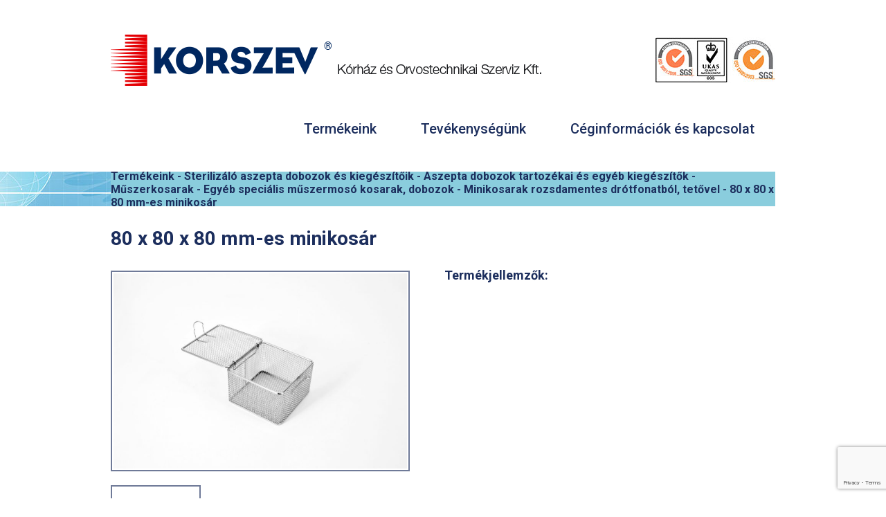

--- FILE ---
content_type: text/html; charset=UTF-8
request_url: https://korszev.hu/termekeink/sterilizalo-aszepta-dobozok/aszepta-dobozok-tartozekai-es-egyeb-kiegeszitok/muszerkosarak-muszertalcak/egyeb-specialis-muszermoso-kosarak-dobozok/minikosarak/80-x-80-x-80-mm-es-minikosar/
body_size: 7184
content:

<!DOCTYPE html>
<html lang="hu">
<head>

	<meta charset="utf-8">
    <meta name="viewport" content="width=device-width, initial-scale=1.0">

			<meta content="noindex,nofollow" name="robots">
	
    <link rel="icon" type="image/png" href="https://korszev.hu/wp-content/themes/korszev/images/favicon.png" />
   
	<link href="https://fonts.googleapis.com/css?family=Roboto:300,400,700,900&amp;subset=latin-ext" rel="stylesheet">
	
	<title>80 x 80 x 80 mm-es minikosár - KORSZEV</title>
    	<meta name="description" content="">

	<script>
		var jsLang = 'hu';
	</script>

	<meta name='robots' content='index, follow, max-image-preview:large, max-snippet:-1, max-video-preview:-1' />

	<!-- This site is optimized with the Yoast SEO plugin v21.2 - https://yoast.com/wordpress/plugins/seo/ -->
	<meta name="description" content="80 x 80 x 80 mm-es minikosár: Kiváló minőség, szakértelem, tapasztalat, precizitás, gyorsaság és teljeskörű szervizháttér &gt;&gt; KORSZEV" />
	<link rel="canonical" href="https://korszev.hu/termekeink/sterilizalo-aszepta-dobozok/aszepta-dobozok-tartozekai-es-egyeb-kiegeszitok/muszerkosarak-muszertalcak/egyeb-specialis-muszermoso-kosarak-dobozok/minikosarak/80-x-80-x-80-mm-es-minikosar/" />
	<meta property="og:locale" content="hu_HU" />
	<meta property="og:type" content="article" />
	<meta property="og:title" content="80 x 80 x 80 mm-es minikosár - KORSZEV" />
	<meta property="og:description" content="80 x 80 x 80 mm-es minikosár: Kiváló minőség, szakértelem, tapasztalat, precizitás, gyorsaság és teljeskörű szervizháttér &gt;&gt; KORSZEV" />
	<meta property="og:url" content="https://korszev.hu/termekeink/sterilizalo-aszepta-dobozok/aszepta-dobozok-tartozekai-es-egyeb-kiegeszitok/muszerkosarak-muszertalcak/egyeb-specialis-muszermoso-kosarak-dobozok/minikosarak/80-x-80-x-80-mm-es-minikosar/" />
	<meta property="og:site_name" content="KORSZEV" />
	<meta property="article:modified_time" content="2019-07-30T04:50:23+00:00" />
	<meta property="og:image" content="https://korszev.hu/wp-content/uploads/2019/07/minikosár-2.jpg" />
	<meta property="og:image:width" content="4288" />
	<meta property="og:image:height" content="2848" />
	<meta property="og:image:type" content="image/jpeg" />
	<meta name="twitter:card" content="summary_large_image" />
	<script type="application/ld+json" class="yoast-schema-graph">{"@context":"https://schema.org","@graph":[{"@type":"WebPage","@id":"https://korszev.hu/termekeink/sterilizalo-aszepta-dobozok/aszepta-dobozok-tartozekai-es-egyeb-kiegeszitok/muszerkosarak-muszertalcak/egyeb-specialis-muszermoso-kosarak-dobozok/minikosarak/80-x-80-x-80-mm-es-minikosar/","url":"https://korszev.hu/termekeink/sterilizalo-aszepta-dobozok/aszepta-dobozok-tartozekai-es-egyeb-kiegeszitok/muszerkosarak-muszertalcak/egyeb-specialis-muszermoso-kosarak-dobozok/minikosarak/80-x-80-x-80-mm-es-minikosar/","name":"80 x 80 x 80 mm-es minikosár - KORSZEV","isPartOf":{"@id":"https://korszev.hu/#website"},"primaryImageOfPage":{"@id":"https://korszev.hu/termekeink/sterilizalo-aszepta-dobozok/aszepta-dobozok-tartozekai-es-egyeb-kiegeszitok/muszerkosarak-muszertalcak/egyeb-specialis-muszermoso-kosarak-dobozok/minikosarak/80-x-80-x-80-mm-es-minikosar/#primaryimage"},"image":{"@id":"https://korszev.hu/termekeink/sterilizalo-aszepta-dobozok/aszepta-dobozok-tartozekai-es-egyeb-kiegeszitok/muszerkosarak-muszertalcak/egyeb-specialis-muszermoso-kosarak-dobozok/minikosarak/80-x-80-x-80-mm-es-minikosar/#primaryimage"},"thumbnailUrl":"https://korszev.hu/wp-content/uploads/2019/07/minikosár-2.jpg","datePublished":"2019-07-30T04:16:35+00:00","dateModified":"2019-07-30T04:50:23+00:00","description":"80 x 80 x 80 mm-es minikosár: Kiváló minőség, szakértelem, tapasztalat, precizitás, gyorsaság és teljeskörű szervizháttér >> KORSZEV","breadcrumb":{"@id":"https://korszev.hu/termekeink/sterilizalo-aszepta-dobozok/aszepta-dobozok-tartozekai-es-egyeb-kiegeszitok/muszerkosarak-muszertalcak/egyeb-specialis-muszermoso-kosarak-dobozok/minikosarak/80-x-80-x-80-mm-es-minikosar/#breadcrumb"},"inLanguage":"hu","potentialAction":[{"@type":"ReadAction","target":["https://korszev.hu/termekeink/sterilizalo-aszepta-dobozok/aszepta-dobozok-tartozekai-es-egyeb-kiegeszitok/muszerkosarak-muszertalcak/egyeb-specialis-muszermoso-kosarak-dobozok/minikosarak/80-x-80-x-80-mm-es-minikosar/"]}]},{"@type":"ImageObject","inLanguage":"hu","@id":"https://korszev.hu/termekeink/sterilizalo-aszepta-dobozok/aszepta-dobozok-tartozekai-es-egyeb-kiegeszitok/muszerkosarak-muszertalcak/egyeb-specialis-muszermoso-kosarak-dobozok/minikosarak/80-x-80-x-80-mm-es-minikosar/#primaryimage","url":"https://korszev.hu/wp-content/uploads/2019/07/minikosár-2.jpg","contentUrl":"https://korszev.hu/wp-content/uploads/2019/07/minikosár-2.jpg","width":4288,"height":2848},{"@type":"BreadcrumbList","@id":"https://korszev.hu/termekeink/sterilizalo-aszepta-dobozok/aszepta-dobozok-tartozekai-es-egyeb-kiegeszitok/muszerkosarak-muszertalcak/egyeb-specialis-muszermoso-kosarak-dobozok/minikosarak/80-x-80-x-80-mm-es-minikosar/#breadcrumb","itemListElement":[{"@type":"ListItem","position":1,"name":"Sterilizáló aszepta dobozok és kiegészítőik","item":"https://korszev.hu/termekeink/sterilizalo-aszepta-dobozok/"},{"@type":"ListItem","position":2,"name":"Aszepta dobozok tartozékai és egyéb kiegészítők","item":"https://korszev.hu/termekeink/sterilizalo-aszepta-dobozok/aszepta-dobozok-tartozekai-es-egyeb-kiegeszitok/"},{"@type":"ListItem","position":3,"name":"Műszerkosarak","item":"https://korszev.hu/termekeink/sterilizalo-aszepta-dobozok/aszepta-dobozok-tartozekai-es-egyeb-kiegeszitok/muszerkosarak-muszertalcak/"},{"@type":"ListItem","position":4,"name":"Egyéb speciális műszermosó kosarak, dobozok","item":"https://korszev.hu/termekeink/sterilizalo-aszepta-dobozok/aszepta-dobozok-tartozekai-es-egyeb-kiegeszitok/muszerkosarak-muszertalcak/egyeb-specialis-muszermoso-kosarak-dobozok/"},{"@type":"ListItem","position":5,"name":"Minikosarak rozsdamentes drótfonatból, tetővel","item":"https://korszev.hu/termekeink/sterilizalo-aszepta-dobozok/aszepta-dobozok-tartozekai-es-egyeb-kiegeszitok/muszerkosarak-muszertalcak/egyeb-specialis-muszermoso-kosarak-dobozok/minikosarak/"},{"@type":"ListItem","position":6,"name":"80 x 80 x 80 mm-es minikosár"}]},{"@type":"WebSite","@id":"https://korszev.hu/#website","url":"https://korszev.hu/","name":"KORSZEV","description":"Kórház és Orvostechnikai Szerviz Kft.","potentialAction":[{"@type":"SearchAction","target":{"@type":"EntryPoint","urlTemplate":"https://korszev.hu/?s={search_term_string}"},"query-input":"required name=search_term_string"}],"inLanguage":"hu"}]}</script>
	<!-- / Yoast SEO plugin. -->


<script type="text/javascript">
window._wpemojiSettings = {"baseUrl":"https:\/\/s.w.org\/images\/core\/emoji\/14.0.0\/72x72\/","ext":".png","svgUrl":"https:\/\/s.w.org\/images\/core\/emoji\/14.0.0\/svg\/","svgExt":".svg","source":{"concatemoji":"https:\/\/korszev.hu\/wp-includes\/js\/wp-emoji-release.min.js?ver=6.3.1"}};
/*! This file is auto-generated */
!function(i,n){var o,s,e;function c(e){try{var t={supportTests:e,timestamp:(new Date).valueOf()};sessionStorage.setItem(o,JSON.stringify(t))}catch(e){}}function p(e,t,n){e.clearRect(0,0,e.canvas.width,e.canvas.height),e.fillText(t,0,0);var t=new Uint32Array(e.getImageData(0,0,e.canvas.width,e.canvas.height).data),r=(e.clearRect(0,0,e.canvas.width,e.canvas.height),e.fillText(n,0,0),new Uint32Array(e.getImageData(0,0,e.canvas.width,e.canvas.height).data));return t.every(function(e,t){return e===r[t]})}function u(e,t,n){switch(t){case"flag":return n(e,"\ud83c\udff3\ufe0f\u200d\u26a7\ufe0f","\ud83c\udff3\ufe0f\u200b\u26a7\ufe0f")?!1:!n(e,"\ud83c\uddfa\ud83c\uddf3","\ud83c\uddfa\u200b\ud83c\uddf3")&&!n(e,"\ud83c\udff4\udb40\udc67\udb40\udc62\udb40\udc65\udb40\udc6e\udb40\udc67\udb40\udc7f","\ud83c\udff4\u200b\udb40\udc67\u200b\udb40\udc62\u200b\udb40\udc65\u200b\udb40\udc6e\u200b\udb40\udc67\u200b\udb40\udc7f");case"emoji":return!n(e,"\ud83e\udef1\ud83c\udffb\u200d\ud83e\udef2\ud83c\udfff","\ud83e\udef1\ud83c\udffb\u200b\ud83e\udef2\ud83c\udfff")}return!1}function f(e,t,n){var r="undefined"!=typeof WorkerGlobalScope&&self instanceof WorkerGlobalScope?new OffscreenCanvas(300,150):i.createElement("canvas"),a=r.getContext("2d",{willReadFrequently:!0}),o=(a.textBaseline="top",a.font="600 32px Arial",{});return e.forEach(function(e){o[e]=t(a,e,n)}),o}function t(e){var t=i.createElement("script");t.src=e,t.defer=!0,i.head.appendChild(t)}"undefined"!=typeof Promise&&(o="wpEmojiSettingsSupports",s=["flag","emoji"],n.supports={everything:!0,everythingExceptFlag:!0},e=new Promise(function(e){i.addEventListener("DOMContentLoaded",e,{once:!0})}),new Promise(function(t){var n=function(){try{var e=JSON.parse(sessionStorage.getItem(o));if("object"==typeof e&&"number"==typeof e.timestamp&&(new Date).valueOf()<e.timestamp+604800&&"object"==typeof e.supportTests)return e.supportTests}catch(e){}return null}();if(!n){if("undefined"!=typeof Worker&&"undefined"!=typeof OffscreenCanvas&&"undefined"!=typeof URL&&URL.createObjectURL&&"undefined"!=typeof Blob)try{var e="postMessage("+f.toString()+"("+[JSON.stringify(s),u.toString(),p.toString()].join(",")+"));",r=new Blob([e],{type:"text/javascript"}),a=new Worker(URL.createObjectURL(r),{name:"wpTestEmojiSupports"});return void(a.onmessage=function(e){c(n=e.data),a.terminate(),t(n)})}catch(e){}c(n=f(s,u,p))}t(n)}).then(function(e){for(var t in e)n.supports[t]=e[t],n.supports.everything=n.supports.everything&&n.supports[t],"flag"!==t&&(n.supports.everythingExceptFlag=n.supports.everythingExceptFlag&&n.supports[t]);n.supports.everythingExceptFlag=n.supports.everythingExceptFlag&&!n.supports.flag,n.DOMReady=!1,n.readyCallback=function(){n.DOMReady=!0}}).then(function(){return e}).then(function(){var e;n.supports.everything||(n.readyCallback(),(e=n.source||{}).concatemoji?t(e.concatemoji):e.wpemoji&&e.twemoji&&(t(e.twemoji),t(e.wpemoji)))}))}((window,document),window._wpemojiSettings);
</script>
<style type="text/css">
img.wp-smiley,
img.emoji {
	display: inline !important;
	border: none !important;
	box-shadow: none !important;
	height: 1em !important;
	width: 1em !important;
	margin: 0 0.07em !important;
	vertical-align: -0.1em !important;
	background: none !important;
	padding: 0 !important;
}
</style>
	<link rel='stylesheet' id='wp-block-library-css' href='https://korszev.hu/wp-includes/css/dist/block-library/style.min.css?ver=6.3.1' type='text/css' media='all' />
<style id='classic-theme-styles-inline-css' type='text/css'>
/*! This file is auto-generated */
.wp-block-button__link{color:#fff;background-color:#32373c;border-radius:9999px;box-shadow:none;text-decoration:none;padding:calc(.667em + 2px) calc(1.333em + 2px);font-size:1.125em}.wp-block-file__button{background:#32373c;color:#fff;text-decoration:none}
</style>
<style id='global-styles-inline-css' type='text/css'>
body{--wp--preset--color--black: #000000;--wp--preset--color--cyan-bluish-gray: #abb8c3;--wp--preset--color--white: #ffffff;--wp--preset--color--pale-pink: #f78da7;--wp--preset--color--vivid-red: #cf2e2e;--wp--preset--color--luminous-vivid-orange: #ff6900;--wp--preset--color--luminous-vivid-amber: #fcb900;--wp--preset--color--light-green-cyan: #7bdcb5;--wp--preset--color--vivid-green-cyan: #00d084;--wp--preset--color--pale-cyan-blue: #8ed1fc;--wp--preset--color--vivid-cyan-blue: #0693e3;--wp--preset--color--vivid-purple: #9b51e0;--wp--preset--gradient--vivid-cyan-blue-to-vivid-purple: linear-gradient(135deg,rgba(6,147,227,1) 0%,rgb(155,81,224) 100%);--wp--preset--gradient--light-green-cyan-to-vivid-green-cyan: linear-gradient(135deg,rgb(122,220,180) 0%,rgb(0,208,130) 100%);--wp--preset--gradient--luminous-vivid-amber-to-luminous-vivid-orange: linear-gradient(135deg,rgba(252,185,0,1) 0%,rgba(255,105,0,1) 100%);--wp--preset--gradient--luminous-vivid-orange-to-vivid-red: linear-gradient(135deg,rgba(255,105,0,1) 0%,rgb(207,46,46) 100%);--wp--preset--gradient--very-light-gray-to-cyan-bluish-gray: linear-gradient(135deg,rgb(238,238,238) 0%,rgb(169,184,195) 100%);--wp--preset--gradient--cool-to-warm-spectrum: linear-gradient(135deg,rgb(74,234,220) 0%,rgb(151,120,209) 20%,rgb(207,42,186) 40%,rgb(238,44,130) 60%,rgb(251,105,98) 80%,rgb(254,248,76) 100%);--wp--preset--gradient--blush-light-purple: linear-gradient(135deg,rgb(255,206,236) 0%,rgb(152,150,240) 100%);--wp--preset--gradient--blush-bordeaux: linear-gradient(135deg,rgb(254,205,165) 0%,rgb(254,45,45) 50%,rgb(107,0,62) 100%);--wp--preset--gradient--luminous-dusk: linear-gradient(135deg,rgb(255,203,112) 0%,rgb(199,81,192) 50%,rgb(65,88,208) 100%);--wp--preset--gradient--pale-ocean: linear-gradient(135deg,rgb(255,245,203) 0%,rgb(182,227,212) 50%,rgb(51,167,181) 100%);--wp--preset--gradient--electric-grass: linear-gradient(135deg,rgb(202,248,128) 0%,rgb(113,206,126) 100%);--wp--preset--gradient--midnight: linear-gradient(135deg,rgb(2,3,129) 0%,rgb(40,116,252) 100%);--wp--preset--font-size--small: 13px;--wp--preset--font-size--medium: 20px;--wp--preset--font-size--large: 36px;--wp--preset--font-size--x-large: 42px;--wp--preset--spacing--20: 0.44rem;--wp--preset--spacing--30: 0.67rem;--wp--preset--spacing--40: 1rem;--wp--preset--spacing--50: 1.5rem;--wp--preset--spacing--60: 2.25rem;--wp--preset--spacing--70: 3.38rem;--wp--preset--spacing--80: 5.06rem;--wp--preset--shadow--natural: 6px 6px 9px rgba(0, 0, 0, 0.2);--wp--preset--shadow--deep: 12px 12px 50px rgba(0, 0, 0, 0.4);--wp--preset--shadow--sharp: 6px 6px 0px rgba(0, 0, 0, 0.2);--wp--preset--shadow--outlined: 6px 6px 0px -3px rgba(255, 255, 255, 1), 6px 6px rgba(0, 0, 0, 1);--wp--preset--shadow--crisp: 6px 6px 0px rgba(0, 0, 0, 1);}:where(.is-layout-flex){gap: 0.5em;}:where(.is-layout-grid){gap: 0.5em;}body .is-layout-flow > .alignleft{float: left;margin-inline-start: 0;margin-inline-end: 2em;}body .is-layout-flow > .alignright{float: right;margin-inline-start: 2em;margin-inline-end: 0;}body .is-layout-flow > .aligncenter{margin-left: auto !important;margin-right: auto !important;}body .is-layout-constrained > .alignleft{float: left;margin-inline-start: 0;margin-inline-end: 2em;}body .is-layout-constrained > .alignright{float: right;margin-inline-start: 2em;margin-inline-end: 0;}body .is-layout-constrained > .aligncenter{margin-left: auto !important;margin-right: auto !important;}body .is-layout-constrained > :where(:not(.alignleft):not(.alignright):not(.alignfull)){max-width: var(--wp--style--global--content-size);margin-left: auto !important;margin-right: auto !important;}body .is-layout-constrained > .alignwide{max-width: var(--wp--style--global--wide-size);}body .is-layout-flex{display: flex;}body .is-layout-flex{flex-wrap: wrap;align-items: center;}body .is-layout-flex > *{margin: 0;}body .is-layout-grid{display: grid;}body .is-layout-grid > *{margin: 0;}:where(.wp-block-columns.is-layout-flex){gap: 2em;}:where(.wp-block-columns.is-layout-grid){gap: 2em;}:where(.wp-block-post-template.is-layout-flex){gap: 1.25em;}:where(.wp-block-post-template.is-layout-grid){gap: 1.25em;}.has-black-color{color: var(--wp--preset--color--black) !important;}.has-cyan-bluish-gray-color{color: var(--wp--preset--color--cyan-bluish-gray) !important;}.has-white-color{color: var(--wp--preset--color--white) !important;}.has-pale-pink-color{color: var(--wp--preset--color--pale-pink) !important;}.has-vivid-red-color{color: var(--wp--preset--color--vivid-red) !important;}.has-luminous-vivid-orange-color{color: var(--wp--preset--color--luminous-vivid-orange) !important;}.has-luminous-vivid-amber-color{color: var(--wp--preset--color--luminous-vivid-amber) !important;}.has-light-green-cyan-color{color: var(--wp--preset--color--light-green-cyan) !important;}.has-vivid-green-cyan-color{color: var(--wp--preset--color--vivid-green-cyan) !important;}.has-pale-cyan-blue-color{color: var(--wp--preset--color--pale-cyan-blue) !important;}.has-vivid-cyan-blue-color{color: var(--wp--preset--color--vivid-cyan-blue) !important;}.has-vivid-purple-color{color: var(--wp--preset--color--vivid-purple) !important;}.has-black-background-color{background-color: var(--wp--preset--color--black) !important;}.has-cyan-bluish-gray-background-color{background-color: var(--wp--preset--color--cyan-bluish-gray) !important;}.has-white-background-color{background-color: var(--wp--preset--color--white) !important;}.has-pale-pink-background-color{background-color: var(--wp--preset--color--pale-pink) !important;}.has-vivid-red-background-color{background-color: var(--wp--preset--color--vivid-red) !important;}.has-luminous-vivid-orange-background-color{background-color: var(--wp--preset--color--luminous-vivid-orange) !important;}.has-luminous-vivid-amber-background-color{background-color: var(--wp--preset--color--luminous-vivid-amber) !important;}.has-light-green-cyan-background-color{background-color: var(--wp--preset--color--light-green-cyan) !important;}.has-vivid-green-cyan-background-color{background-color: var(--wp--preset--color--vivid-green-cyan) !important;}.has-pale-cyan-blue-background-color{background-color: var(--wp--preset--color--pale-cyan-blue) !important;}.has-vivid-cyan-blue-background-color{background-color: var(--wp--preset--color--vivid-cyan-blue) !important;}.has-vivid-purple-background-color{background-color: var(--wp--preset--color--vivid-purple) !important;}.has-black-border-color{border-color: var(--wp--preset--color--black) !important;}.has-cyan-bluish-gray-border-color{border-color: var(--wp--preset--color--cyan-bluish-gray) !important;}.has-white-border-color{border-color: var(--wp--preset--color--white) !important;}.has-pale-pink-border-color{border-color: var(--wp--preset--color--pale-pink) !important;}.has-vivid-red-border-color{border-color: var(--wp--preset--color--vivid-red) !important;}.has-luminous-vivid-orange-border-color{border-color: var(--wp--preset--color--luminous-vivid-orange) !important;}.has-luminous-vivid-amber-border-color{border-color: var(--wp--preset--color--luminous-vivid-amber) !important;}.has-light-green-cyan-border-color{border-color: var(--wp--preset--color--light-green-cyan) !important;}.has-vivid-green-cyan-border-color{border-color: var(--wp--preset--color--vivid-green-cyan) !important;}.has-pale-cyan-blue-border-color{border-color: var(--wp--preset--color--pale-cyan-blue) !important;}.has-vivid-cyan-blue-border-color{border-color: var(--wp--preset--color--vivid-cyan-blue) !important;}.has-vivid-purple-border-color{border-color: var(--wp--preset--color--vivid-purple) !important;}.has-vivid-cyan-blue-to-vivid-purple-gradient-background{background: var(--wp--preset--gradient--vivid-cyan-blue-to-vivid-purple) !important;}.has-light-green-cyan-to-vivid-green-cyan-gradient-background{background: var(--wp--preset--gradient--light-green-cyan-to-vivid-green-cyan) !important;}.has-luminous-vivid-amber-to-luminous-vivid-orange-gradient-background{background: var(--wp--preset--gradient--luminous-vivid-amber-to-luminous-vivid-orange) !important;}.has-luminous-vivid-orange-to-vivid-red-gradient-background{background: var(--wp--preset--gradient--luminous-vivid-orange-to-vivid-red) !important;}.has-very-light-gray-to-cyan-bluish-gray-gradient-background{background: var(--wp--preset--gradient--very-light-gray-to-cyan-bluish-gray) !important;}.has-cool-to-warm-spectrum-gradient-background{background: var(--wp--preset--gradient--cool-to-warm-spectrum) !important;}.has-blush-light-purple-gradient-background{background: var(--wp--preset--gradient--blush-light-purple) !important;}.has-blush-bordeaux-gradient-background{background: var(--wp--preset--gradient--blush-bordeaux) !important;}.has-luminous-dusk-gradient-background{background: var(--wp--preset--gradient--luminous-dusk) !important;}.has-pale-ocean-gradient-background{background: var(--wp--preset--gradient--pale-ocean) !important;}.has-electric-grass-gradient-background{background: var(--wp--preset--gradient--electric-grass) !important;}.has-midnight-gradient-background{background: var(--wp--preset--gradient--midnight) !important;}.has-small-font-size{font-size: var(--wp--preset--font-size--small) !important;}.has-medium-font-size{font-size: var(--wp--preset--font-size--medium) !important;}.has-large-font-size{font-size: var(--wp--preset--font-size--large) !important;}.has-x-large-font-size{font-size: var(--wp--preset--font-size--x-large) !important;}
.wp-block-navigation a:where(:not(.wp-element-button)){color: inherit;}
:where(.wp-block-post-template.is-layout-flex){gap: 1.25em;}:where(.wp-block-post-template.is-layout-grid){gap: 1.25em;}
:where(.wp-block-columns.is-layout-flex){gap: 2em;}:where(.wp-block-columns.is-layout-grid){gap: 2em;}
.wp-block-pullquote{font-size: 1.5em;line-height: 1.6;}
</style>
<link rel='stylesheet' id='style-css' href='https://korszev.hu/wp-content/themes/korszev/style.css?ver=1.0' type='text/css' media='all' />
<link rel='stylesheet' id='response-css' href='https://korszev.hu/wp-content/themes/korszev/response.css?ver=1.0' type='text/css' media='all' />
<link rel='stylesheet' id='lightbox-css' href='https://korszev.hu/wp-content/themes/korszev/plugins/lightbox/css/lightbox.min.css?ver=1.0' type='text/css' media='all' />
<link rel="https://api.w.org/" href="https://korszev.hu/wp-json/" /><link rel="alternate" type="application/json+oembed" href="https://korszev.hu/wp-json/oembed/1.0/embed?url=https%3A%2F%2Fkorszev.hu%2Ftermekeink%2Fsterilizalo-aszepta-dobozok%2Faszepta-dobozok-tartozekai-es-egyeb-kiegeszitok%2Fmuszerkosarak-muszertalcak%2Fegyeb-specialis-muszermoso-kosarak-dobozok%2Fminikosarak%2F80-x-80-x-80-mm-es-minikosar%2F" />
<link rel="alternate" type="text/xml+oembed" href="https://korszev.hu/wp-json/oembed/1.0/embed?url=https%3A%2F%2Fkorszev.hu%2Ftermekeink%2Fsterilizalo-aszepta-dobozok%2Faszepta-dobozok-tartozekai-es-egyeb-kiegeszitok%2Fmuszerkosarak-muszertalcak%2Fegyeb-specialis-muszermoso-kosarak-dobozok%2Fminikosarak%2F80-x-80-x-80-mm-es-minikosar%2F&#038;format=xml" />

	<link href="https://fonts.googleapis.com/css?family=Roboto:400,500,700" rel="stylesheet">

	<!-- Global site tag (gtag.js) - Google Analytics -->
	<script async src="https://www.googletagmanager.com/gtag/js?id=UA-73057919-1"></script>
	<script>
	window.dataLayer = window.dataLayer || [];
	function gtag(){dataLayer.push(arguments);}
	gtag('js', new Date());

	gtag('config', 'UA-73057919-1');
	</script>
</head>

<body>

	<header class="group">
		<div class="center">
			<div class="flex equal v-center">
				<h4>
				<a href="/">
					<img src="https://korszev.hu/wp-content/uploads/2018/12/logo.png" alt="KORSZEV logó: orvosi műszer, orvosi eszközök, orvostechnikai eszközök" title="KORSZEV főoldal: orvosi műszer, orvosi eszközök, orvostechnikai eszközök" />
				</a>
					</h4>
									<img src="https://korszev.hu/wp-content/uploads/2018/12/sgs.jpg" alt="" class="sgs" />
							</div>

			<nav id="menu" class="screen"><ul><li id="menu-item-1515" class="menu-item menu-item-type-post_type menu-item-object-page menu-item-1515"><a href="https://korszev.hu/termekeink/">Termékeink</a></li>
<li id="menu-item-21" class="menu-item menu-item-type-post_type menu-item-object-page menu-item-21"><a href="https://korszev.hu/tevekenysegunk/">Tevékenységünk</a></li>
<li id="menu-item-18" class="menu-item menu-item-type-post_type menu-item-object-page menu-item-18"><a href="https://korszev.hu/ceginformaciok/">Céginformációk és kapcsolat</a></li>
</ul></nav>
			<span id="btn-close">
				<span class="left"></span>
				<span class="right"></span>
			</span>    

			<div id="mobile-menu" class="btn-open">
				<span class="top"></span>
				<span class="middle"></span>
				<span class="bottom"></span>
			</div><!-- end mobil-menu -->

		</div>
	</header>



<main id="main-content" class="group product-page">

    <section class="title nomargin">
        <div class="blue-line"></div>
        <div class="center blue">
            <div class="flex v-center">
                <p>
                    <a href="/termekeink">Termékeink </a> - <span><span><a href="https://korszev.hu/termekeink/sterilizalo-aszepta-dobozok/">Sterilizáló aszepta dobozok és kiegészítőik</a></span> - <span><a href="https://korszev.hu/termekeink/sterilizalo-aszepta-dobozok/aszepta-dobozok-tartozekai-es-egyeb-kiegeszitok/">Aszepta dobozok tartozékai és egyéb kiegészítők</a></span> - <span><a href="https://korszev.hu/termekeink/sterilizalo-aszepta-dobozok/aszepta-dobozok-tartozekai-es-egyeb-kiegeszitok/muszerkosarak-muszertalcak/">Műszerkosarak</a></span> - <span><a href="https://korszev.hu/termekeink/sterilizalo-aszepta-dobozok/aszepta-dobozok-tartozekai-es-egyeb-kiegeszitok/muszerkosarak-muszertalcak/egyeb-specialis-muszermoso-kosarak-dobozok/">Egyéb speciális műszermosó kosarak, dobozok</a></span> - <span><a href="https://korszev.hu/termekeink/sterilizalo-aszepta-dobozok/aszepta-dobozok-tartozekai-es-egyeb-kiegeszitok/muszerkosarak-muszertalcak/egyeb-specialis-muszermoso-kosarak-dobozok/minikosarak/">Minikosarak rozsdamentes drótfonatból, tetővel</a></span> - <span class="breadcrumb_last" aria-current="page">80 x 80 x 80 mm-es minikosár</span></span>                </p>
            </div>
        </div>        
    </section>

    <section id="product" class="group">
        <div class="center">
            <h1>80 x 80 x 80 mm-es minikosár</h1>
            <div class="wrapper flex equal">
                <div class="left">
                    <div class="image flex middle">
                        <a href="https://korszev.hu/wp-content/uploads/2019/07/minikosár-2.jpg" data-lightbox="images">
                            <img width="425" height="282" src="https://korszev.hu/wp-content/uploads/2019/07/minikosár-2-768x510.jpg" class="attachment-425x0 size-425x0 wp-post-image" alt="" decoding="async" fetchpriority="high" srcset="https://korszev.hu/wp-content/uploads/2019/07/minikosár-2-768x510.jpg 768w, https://korszev.hu/wp-content/uploads/2019/07/minikosár-2-300x199.jpg 300w, https://korszev.hu/wp-content/uploads/2019/07/minikosár-2-1024x680.jpg 1024w" sizes="(max-width: 425px) 100vw, 425px" />                        </a>
                    </div>
                    <div class="thumbs flex wrap">
                                                                                <a href="https://korszev.hu/wp-content/uploads/2019/07/vékony-drótfonat.jpg" class="thumb " data-lightbox="images">
                                <img width="150" height="82" src="https://korszev.hu/wp-content/uploads/2019/07/vékony-drótfonat.jpg" class="attachment-thumb size-thumb" alt="" decoding="async" srcset="https://korszev.hu/wp-content/uploads/2019/07/vékony-drótfonat.jpg 1257w, https://korszev.hu/wp-content/uploads/2019/07/vékony-drótfonat-300x163.jpg 300w, https://korszev.hu/wp-content/uploads/2019/07/vékony-drótfonat-768x418.jpg 768w, https://korszev.hu/wp-content/uploads/2019/07/vékony-drótfonat-1024x557.jpg 1024w" sizes="(max-width: 150px) 100vw, 150px" />                            </a>
                                            </div>
                </div>
                <div class="right">
                    <div class="text">
                        <h3>Termékjellemzők: </h3>
                                            </div>

                    
                    <div class="other-products">
                                                    <a href="https://korszev.hu/termekeink/sterilizalo-aszepta-dobozok/aszepta-dobozok-tartozekai-es-egyeb-kiegeszitok/muszerkosarak-muszertalcak/egyeb-specialis-muszermoso-kosarak-dobozok/minikosarak/80-x-80-x-60-mm-es-minikosar/" class="prev">
                                80 x 80 x 60 mm-es minikosár                            </a>
                        
                                                    <a href="https://korszev.hu/termekeink/sterilizalo-aszepta-dobozok/aszepta-dobozok-tartozekai-es-egyeb-kiegeszitok/muszerkosarak-muszertalcak/egyeb-specialis-muszermoso-kosarak-dobozok/minikosarak/100-x-100-x-10-mm-es-minikosar/" class="next">
                                100 x 100 x 10 mm-es minikosár                            </a>
                                            </div>
                </div>
            </div>
        </div>
    </section>

    <section id="contact" class="group">
        <div class="center">
            <div class="wrapper">
                

<form name="contact" id="contact-form" class="group" method="POST" action="/kapcsolat-kuldes">
    <div class="flex equal">
        <div class="left">
            <div class="input-item group">
                <label for="full-name">Név*:</label>
                <input type="text" name="full_name" id="full-name" class="validator required" />
                <div class="error-message"></div>
            </div>
            <div class="input-item group">
                <label for="email">E-mail*:</label>
                <input type="text" name="email" id="email" class="validator required email" />
                <div class="error-message"></div>
            </div>
            <div class="input-item group">
                <label for="phone">Telefon*:</label>
                <input type="text" name="phone" id="phone" class="validator required" />
                <div class="error-message"></div>
            </div>
        </div>
        <div class="right">
            <div class="input-item group">
                <label for="message">Üzenet*:</label>
                <textarea name="message" id="message" class="validator required"></textarea>
                <div class="error-message"></div>
            </div>
            <div class="input-item group privacy">
                <input type="checkbox" name="privacy" id="privacy" value="1" class="square validator checkbox" />
                <label for="privacy">Hozzájárulok az adataim kezeléséhez</label>
                <div class="error-message"></div>
            </div>
            <div class="input-item submit group">
                <input type="submit" name="contact_submit" value="Küldés" id="contact-submit" class="button" />
            </div>
        </div>
    </div>
    <div id="recaptcha" class="g-recaptcha"
        data-sitekey="6LdDG1smAAAAADUfDBoPMx3J2xVToBi7JIEAPWBP"
        data-callback="onSubmit"
        data-size="invisible">
    </div>
</form>
            </div>
        </div>
    </section>

</main>

    

    <footer class="group">
        <div class="center">
            <div class="flex equal">
                <div class="left">
                    <img src="https://korszev.hu/wp-content/uploads/2018/12/logo_footer.png" alt="Logó" />
                    <div class="text">
                        <p><strong>KÓRHÁZ ÉS ORVOSTECHNIKAI SZERVIZ KFT.</strong><br />
1182 Budapest, Péterhalmi út 6/B</p>
<p>Email: info@korszev.hu</p>
<p>Tel.: +36-20/961-3575</p>
<p>Tel/fax: +36-1/281-0404</p>
                    </div>
                </div>
                <div class="right">
                    <p>
                        
                        Copyright 2018 © KORSZEV <br>
						orvosi műszer, orvosi eszközök <br>
                        All rights Reserved <br>
                        <a href="/adatkezelesi-tajekoztato">Adatkezelési tájékoztató</a>
                    </p>
                </div>
            </div>
        </div>
    </footer>

    <script type='text/javascript' src='https://korszev.hu/wp-content/themes/korszev/js/jquery-3.3.1.min.js?ver=3.3.1' id='jquery-js'></script>
<script type='text/javascript' src='https://korszev.hu/wp-content/themes/korszev/plugins/lightbox/js/lightbox.min.js?ver=1.0.0' id='lightbox-js'></script>
<script type='text/javascript' src='https://korszev.hu/wp-content/themes/korszev/js/global.js?ver=1.0.0' id='global-js'></script>
    <script src="https://www.google.com/recaptcha/api.js"></script>
</body>
</html>

--- FILE ---
content_type: text/html; charset=utf-8
request_url: https://www.google.com/recaptcha/api2/anchor?ar=1&k=6LdDG1smAAAAADUfDBoPMx3J2xVToBi7JIEAPWBP&co=aHR0cHM6Ly9rb3JzemV2Lmh1OjQ0Mw..&hl=en&v=PoyoqOPhxBO7pBk68S4YbpHZ&size=invisible&anchor-ms=20000&execute-ms=30000&cb=u7e80ro7vj1o
body_size: 49228
content:
<!DOCTYPE HTML><html dir="ltr" lang="en"><head><meta http-equiv="Content-Type" content="text/html; charset=UTF-8">
<meta http-equiv="X-UA-Compatible" content="IE=edge">
<title>reCAPTCHA</title>
<style type="text/css">
/* cyrillic-ext */
@font-face {
  font-family: 'Roboto';
  font-style: normal;
  font-weight: 400;
  font-stretch: 100%;
  src: url(//fonts.gstatic.com/s/roboto/v48/KFO7CnqEu92Fr1ME7kSn66aGLdTylUAMa3GUBHMdazTgWw.woff2) format('woff2');
  unicode-range: U+0460-052F, U+1C80-1C8A, U+20B4, U+2DE0-2DFF, U+A640-A69F, U+FE2E-FE2F;
}
/* cyrillic */
@font-face {
  font-family: 'Roboto';
  font-style: normal;
  font-weight: 400;
  font-stretch: 100%;
  src: url(//fonts.gstatic.com/s/roboto/v48/KFO7CnqEu92Fr1ME7kSn66aGLdTylUAMa3iUBHMdazTgWw.woff2) format('woff2');
  unicode-range: U+0301, U+0400-045F, U+0490-0491, U+04B0-04B1, U+2116;
}
/* greek-ext */
@font-face {
  font-family: 'Roboto';
  font-style: normal;
  font-weight: 400;
  font-stretch: 100%;
  src: url(//fonts.gstatic.com/s/roboto/v48/KFO7CnqEu92Fr1ME7kSn66aGLdTylUAMa3CUBHMdazTgWw.woff2) format('woff2');
  unicode-range: U+1F00-1FFF;
}
/* greek */
@font-face {
  font-family: 'Roboto';
  font-style: normal;
  font-weight: 400;
  font-stretch: 100%;
  src: url(//fonts.gstatic.com/s/roboto/v48/KFO7CnqEu92Fr1ME7kSn66aGLdTylUAMa3-UBHMdazTgWw.woff2) format('woff2');
  unicode-range: U+0370-0377, U+037A-037F, U+0384-038A, U+038C, U+038E-03A1, U+03A3-03FF;
}
/* math */
@font-face {
  font-family: 'Roboto';
  font-style: normal;
  font-weight: 400;
  font-stretch: 100%;
  src: url(//fonts.gstatic.com/s/roboto/v48/KFO7CnqEu92Fr1ME7kSn66aGLdTylUAMawCUBHMdazTgWw.woff2) format('woff2');
  unicode-range: U+0302-0303, U+0305, U+0307-0308, U+0310, U+0312, U+0315, U+031A, U+0326-0327, U+032C, U+032F-0330, U+0332-0333, U+0338, U+033A, U+0346, U+034D, U+0391-03A1, U+03A3-03A9, U+03B1-03C9, U+03D1, U+03D5-03D6, U+03F0-03F1, U+03F4-03F5, U+2016-2017, U+2034-2038, U+203C, U+2040, U+2043, U+2047, U+2050, U+2057, U+205F, U+2070-2071, U+2074-208E, U+2090-209C, U+20D0-20DC, U+20E1, U+20E5-20EF, U+2100-2112, U+2114-2115, U+2117-2121, U+2123-214F, U+2190, U+2192, U+2194-21AE, U+21B0-21E5, U+21F1-21F2, U+21F4-2211, U+2213-2214, U+2216-22FF, U+2308-230B, U+2310, U+2319, U+231C-2321, U+2336-237A, U+237C, U+2395, U+239B-23B7, U+23D0, U+23DC-23E1, U+2474-2475, U+25AF, U+25B3, U+25B7, U+25BD, U+25C1, U+25CA, U+25CC, U+25FB, U+266D-266F, U+27C0-27FF, U+2900-2AFF, U+2B0E-2B11, U+2B30-2B4C, U+2BFE, U+3030, U+FF5B, U+FF5D, U+1D400-1D7FF, U+1EE00-1EEFF;
}
/* symbols */
@font-face {
  font-family: 'Roboto';
  font-style: normal;
  font-weight: 400;
  font-stretch: 100%;
  src: url(//fonts.gstatic.com/s/roboto/v48/KFO7CnqEu92Fr1ME7kSn66aGLdTylUAMaxKUBHMdazTgWw.woff2) format('woff2');
  unicode-range: U+0001-000C, U+000E-001F, U+007F-009F, U+20DD-20E0, U+20E2-20E4, U+2150-218F, U+2190, U+2192, U+2194-2199, U+21AF, U+21E6-21F0, U+21F3, U+2218-2219, U+2299, U+22C4-22C6, U+2300-243F, U+2440-244A, U+2460-24FF, U+25A0-27BF, U+2800-28FF, U+2921-2922, U+2981, U+29BF, U+29EB, U+2B00-2BFF, U+4DC0-4DFF, U+FFF9-FFFB, U+10140-1018E, U+10190-1019C, U+101A0, U+101D0-101FD, U+102E0-102FB, U+10E60-10E7E, U+1D2C0-1D2D3, U+1D2E0-1D37F, U+1F000-1F0FF, U+1F100-1F1AD, U+1F1E6-1F1FF, U+1F30D-1F30F, U+1F315, U+1F31C, U+1F31E, U+1F320-1F32C, U+1F336, U+1F378, U+1F37D, U+1F382, U+1F393-1F39F, U+1F3A7-1F3A8, U+1F3AC-1F3AF, U+1F3C2, U+1F3C4-1F3C6, U+1F3CA-1F3CE, U+1F3D4-1F3E0, U+1F3ED, U+1F3F1-1F3F3, U+1F3F5-1F3F7, U+1F408, U+1F415, U+1F41F, U+1F426, U+1F43F, U+1F441-1F442, U+1F444, U+1F446-1F449, U+1F44C-1F44E, U+1F453, U+1F46A, U+1F47D, U+1F4A3, U+1F4B0, U+1F4B3, U+1F4B9, U+1F4BB, U+1F4BF, U+1F4C8-1F4CB, U+1F4D6, U+1F4DA, U+1F4DF, U+1F4E3-1F4E6, U+1F4EA-1F4ED, U+1F4F7, U+1F4F9-1F4FB, U+1F4FD-1F4FE, U+1F503, U+1F507-1F50B, U+1F50D, U+1F512-1F513, U+1F53E-1F54A, U+1F54F-1F5FA, U+1F610, U+1F650-1F67F, U+1F687, U+1F68D, U+1F691, U+1F694, U+1F698, U+1F6AD, U+1F6B2, U+1F6B9-1F6BA, U+1F6BC, U+1F6C6-1F6CF, U+1F6D3-1F6D7, U+1F6E0-1F6EA, U+1F6F0-1F6F3, U+1F6F7-1F6FC, U+1F700-1F7FF, U+1F800-1F80B, U+1F810-1F847, U+1F850-1F859, U+1F860-1F887, U+1F890-1F8AD, U+1F8B0-1F8BB, U+1F8C0-1F8C1, U+1F900-1F90B, U+1F93B, U+1F946, U+1F984, U+1F996, U+1F9E9, U+1FA00-1FA6F, U+1FA70-1FA7C, U+1FA80-1FA89, U+1FA8F-1FAC6, U+1FACE-1FADC, U+1FADF-1FAE9, U+1FAF0-1FAF8, U+1FB00-1FBFF;
}
/* vietnamese */
@font-face {
  font-family: 'Roboto';
  font-style: normal;
  font-weight: 400;
  font-stretch: 100%;
  src: url(//fonts.gstatic.com/s/roboto/v48/KFO7CnqEu92Fr1ME7kSn66aGLdTylUAMa3OUBHMdazTgWw.woff2) format('woff2');
  unicode-range: U+0102-0103, U+0110-0111, U+0128-0129, U+0168-0169, U+01A0-01A1, U+01AF-01B0, U+0300-0301, U+0303-0304, U+0308-0309, U+0323, U+0329, U+1EA0-1EF9, U+20AB;
}
/* latin-ext */
@font-face {
  font-family: 'Roboto';
  font-style: normal;
  font-weight: 400;
  font-stretch: 100%;
  src: url(//fonts.gstatic.com/s/roboto/v48/KFO7CnqEu92Fr1ME7kSn66aGLdTylUAMa3KUBHMdazTgWw.woff2) format('woff2');
  unicode-range: U+0100-02BA, U+02BD-02C5, U+02C7-02CC, U+02CE-02D7, U+02DD-02FF, U+0304, U+0308, U+0329, U+1D00-1DBF, U+1E00-1E9F, U+1EF2-1EFF, U+2020, U+20A0-20AB, U+20AD-20C0, U+2113, U+2C60-2C7F, U+A720-A7FF;
}
/* latin */
@font-face {
  font-family: 'Roboto';
  font-style: normal;
  font-weight: 400;
  font-stretch: 100%;
  src: url(//fonts.gstatic.com/s/roboto/v48/KFO7CnqEu92Fr1ME7kSn66aGLdTylUAMa3yUBHMdazQ.woff2) format('woff2');
  unicode-range: U+0000-00FF, U+0131, U+0152-0153, U+02BB-02BC, U+02C6, U+02DA, U+02DC, U+0304, U+0308, U+0329, U+2000-206F, U+20AC, U+2122, U+2191, U+2193, U+2212, U+2215, U+FEFF, U+FFFD;
}
/* cyrillic-ext */
@font-face {
  font-family: 'Roboto';
  font-style: normal;
  font-weight: 500;
  font-stretch: 100%;
  src: url(//fonts.gstatic.com/s/roboto/v48/KFO7CnqEu92Fr1ME7kSn66aGLdTylUAMa3GUBHMdazTgWw.woff2) format('woff2');
  unicode-range: U+0460-052F, U+1C80-1C8A, U+20B4, U+2DE0-2DFF, U+A640-A69F, U+FE2E-FE2F;
}
/* cyrillic */
@font-face {
  font-family: 'Roboto';
  font-style: normal;
  font-weight: 500;
  font-stretch: 100%;
  src: url(//fonts.gstatic.com/s/roboto/v48/KFO7CnqEu92Fr1ME7kSn66aGLdTylUAMa3iUBHMdazTgWw.woff2) format('woff2');
  unicode-range: U+0301, U+0400-045F, U+0490-0491, U+04B0-04B1, U+2116;
}
/* greek-ext */
@font-face {
  font-family: 'Roboto';
  font-style: normal;
  font-weight: 500;
  font-stretch: 100%;
  src: url(//fonts.gstatic.com/s/roboto/v48/KFO7CnqEu92Fr1ME7kSn66aGLdTylUAMa3CUBHMdazTgWw.woff2) format('woff2');
  unicode-range: U+1F00-1FFF;
}
/* greek */
@font-face {
  font-family: 'Roboto';
  font-style: normal;
  font-weight: 500;
  font-stretch: 100%;
  src: url(//fonts.gstatic.com/s/roboto/v48/KFO7CnqEu92Fr1ME7kSn66aGLdTylUAMa3-UBHMdazTgWw.woff2) format('woff2');
  unicode-range: U+0370-0377, U+037A-037F, U+0384-038A, U+038C, U+038E-03A1, U+03A3-03FF;
}
/* math */
@font-face {
  font-family: 'Roboto';
  font-style: normal;
  font-weight: 500;
  font-stretch: 100%;
  src: url(//fonts.gstatic.com/s/roboto/v48/KFO7CnqEu92Fr1ME7kSn66aGLdTylUAMawCUBHMdazTgWw.woff2) format('woff2');
  unicode-range: U+0302-0303, U+0305, U+0307-0308, U+0310, U+0312, U+0315, U+031A, U+0326-0327, U+032C, U+032F-0330, U+0332-0333, U+0338, U+033A, U+0346, U+034D, U+0391-03A1, U+03A3-03A9, U+03B1-03C9, U+03D1, U+03D5-03D6, U+03F0-03F1, U+03F4-03F5, U+2016-2017, U+2034-2038, U+203C, U+2040, U+2043, U+2047, U+2050, U+2057, U+205F, U+2070-2071, U+2074-208E, U+2090-209C, U+20D0-20DC, U+20E1, U+20E5-20EF, U+2100-2112, U+2114-2115, U+2117-2121, U+2123-214F, U+2190, U+2192, U+2194-21AE, U+21B0-21E5, U+21F1-21F2, U+21F4-2211, U+2213-2214, U+2216-22FF, U+2308-230B, U+2310, U+2319, U+231C-2321, U+2336-237A, U+237C, U+2395, U+239B-23B7, U+23D0, U+23DC-23E1, U+2474-2475, U+25AF, U+25B3, U+25B7, U+25BD, U+25C1, U+25CA, U+25CC, U+25FB, U+266D-266F, U+27C0-27FF, U+2900-2AFF, U+2B0E-2B11, U+2B30-2B4C, U+2BFE, U+3030, U+FF5B, U+FF5D, U+1D400-1D7FF, U+1EE00-1EEFF;
}
/* symbols */
@font-face {
  font-family: 'Roboto';
  font-style: normal;
  font-weight: 500;
  font-stretch: 100%;
  src: url(//fonts.gstatic.com/s/roboto/v48/KFO7CnqEu92Fr1ME7kSn66aGLdTylUAMaxKUBHMdazTgWw.woff2) format('woff2');
  unicode-range: U+0001-000C, U+000E-001F, U+007F-009F, U+20DD-20E0, U+20E2-20E4, U+2150-218F, U+2190, U+2192, U+2194-2199, U+21AF, U+21E6-21F0, U+21F3, U+2218-2219, U+2299, U+22C4-22C6, U+2300-243F, U+2440-244A, U+2460-24FF, U+25A0-27BF, U+2800-28FF, U+2921-2922, U+2981, U+29BF, U+29EB, U+2B00-2BFF, U+4DC0-4DFF, U+FFF9-FFFB, U+10140-1018E, U+10190-1019C, U+101A0, U+101D0-101FD, U+102E0-102FB, U+10E60-10E7E, U+1D2C0-1D2D3, U+1D2E0-1D37F, U+1F000-1F0FF, U+1F100-1F1AD, U+1F1E6-1F1FF, U+1F30D-1F30F, U+1F315, U+1F31C, U+1F31E, U+1F320-1F32C, U+1F336, U+1F378, U+1F37D, U+1F382, U+1F393-1F39F, U+1F3A7-1F3A8, U+1F3AC-1F3AF, U+1F3C2, U+1F3C4-1F3C6, U+1F3CA-1F3CE, U+1F3D4-1F3E0, U+1F3ED, U+1F3F1-1F3F3, U+1F3F5-1F3F7, U+1F408, U+1F415, U+1F41F, U+1F426, U+1F43F, U+1F441-1F442, U+1F444, U+1F446-1F449, U+1F44C-1F44E, U+1F453, U+1F46A, U+1F47D, U+1F4A3, U+1F4B0, U+1F4B3, U+1F4B9, U+1F4BB, U+1F4BF, U+1F4C8-1F4CB, U+1F4D6, U+1F4DA, U+1F4DF, U+1F4E3-1F4E6, U+1F4EA-1F4ED, U+1F4F7, U+1F4F9-1F4FB, U+1F4FD-1F4FE, U+1F503, U+1F507-1F50B, U+1F50D, U+1F512-1F513, U+1F53E-1F54A, U+1F54F-1F5FA, U+1F610, U+1F650-1F67F, U+1F687, U+1F68D, U+1F691, U+1F694, U+1F698, U+1F6AD, U+1F6B2, U+1F6B9-1F6BA, U+1F6BC, U+1F6C6-1F6CF, U+1F6D3-1F6D7, U+1F6E0-1F6EA, U+1F6F0-1F6F3, U+1F6F7-1F6FC, U+1F700-1F7FF, U+1F800-1F80B, U+1F810-1F847, U+1F850-1F859, U+1F860-1F887, U+1F890-1F8AD, U+1F8B0-1F8BB, U+1F8C0-1F8C1, U+1F900-1F90B, U+1F93B, U+1F946, U+1F984, U+1F996, U+1F9E9, U+1FA00-1FA6F, U+1FA70-1FA7C, U+1FA80-1FA89, U+1FA8F-1FAC6, U+1FACE-1FADC, U+1FADF-1FAE9, U+1FAF0-1FAF8, U+1FB00-1FBFF;
}
/* vietnamese */
@font-face {
  font-family: 'Roboto';
  font-style: normal;
  font-weight: 500;
  font-stretch: 100%;
  src: url(//fonts.gstatic.com/s/roboto/v48/KFO7CnqEu92Fr1ME7kSn66aGLdTylUAMa3OUBHMdazTgWw.woff2) format('woff2');
  unicode-range: U+0102-0103, U+0110-0111, U+0128-0129, U+0168-0169, U+01A0-01A1, U+01AF-01B0, U+0300-0301, U+0303-0304, U+0308-0309, U+0323, U+0329, U+1EA0-1EF9, U+20AB;
}
/* latin-ext */
@font-face {
  font-family: 'Roboto';
  font-style: normal;
  font-weight: 500;
  font-stretch: 100%;
  src: url(//fonts.gstatic.com/s/roboto/v48/KFO7CnqEu92Fr1ME7kSn66aGLdTylUAMa3KUBHMdazTgWw.woff2) format('woff2');
  unicode-range: U+0100-02BA, U+02BD-02C5, U+02C7-02CC, U+02CE-02D7, U+02DD-02FF, U+0304, U+0308, U+0329, U+1D00-1DBF, U+1E00-1E9F, U+1EF2-1EFF, U+2020, U+20A0-20AB, U+20AD-20C0, U+2113, U+2C60-2C7F, U+A720-A7FF;
}
/* latin */
@font-face {
  font-family: 'Roboto';
  font-style: normal;
  font-weight: 500;
  font-stretch: 100%;
  src: url(//fonts.gstatic.com/s/roboto/v48/KFO7CnqEu92Fr1ME7kSn66aGLdTylUAMa3yUBHMdazQ.woff2) format('woff2');
  unicode-range: U+0000-00FF, U+0131, U+0152-0153, U+02BB-02BC, U+02C6, U+02DA, U+02DC, U+0304, U+0308, U+0329, U+2000-206F, U+20AC, U+2122, U+2191, U+2193, U+2212, U+2215, U+FEFF, U+FFFD;
}
/* cyrillic-ext */
@font-face {
  font-family: 'Roboto';
  font-style: normal;
  font-weight: 900;
  font-stretch: 100%;
  src: url(//fonts.gstatic.com/s/roboto/v48/KFO7CnqEu92Fr1ME7kSn66aGLdTylUAMa3GUBHMdazTgWw.woff2) format('woff2');
  unicode-range: U+0460-052F, U+1C80-1C8A, U+20B4, U+2DE0-2DFF, U+A640-A69F, U+FE2E-FE2F;
}
/* cyrillic */
@font-face {
  font-family: 'Roboto';
  font-style: normal;
  font-weight: 900;
  font-stretch: 100%;
  src: url(//fonts.gstatic.com/s/roboto/v48/KFO7CnqEu92Fr1ME7kSn66aGLdTylUAMa3iUBHMdazTgWw.woff2) format('woff2');
  unicode-range: U+0301, U+0400-045F, U+0490-0491, U+04B0-04B1, U+2116;
}
/* greek-ext */
@font-face {
  font-family: 'Roboto';
  font-style: normal;
  font-weight: 900;
  font-stretch: 100%;
  src: url(//fonts.gstatic.com/s/roboto/v48/KFO7CnqEu92Fr1ME7kSn66aGLdTylUAMa3CUBHMdazTgWw.woff2) format('woff2');
  unicode-range: U+1F00-1FFF;
}
/* greek */
@font-face {
  font-family: 'Roboto';
  font-style: normal;
  font-weight: 900;
  font-stretch: 100%;
  src: url(//fonts.gstatic.com/s/roboto/v48/KFO7CnqEu92Fr1ME7kSn66aGLdTylUAMa3-UBHMdazTgWw.woff2) format('woff2');
  unicode-range: U+0370-0377, U+037A-037F, U+0384-038A, U+038C, U+038E-03A1, U+03A3-03FF;
}
/* math */
@font-face {
  font-family: 'Roboto';
  font-style: normal;
  font-weight: 900;
  font-stretch: 100%;
  src: url(//fonts.gstatic.com/s/roboto/v48/KFO7CnqEu92Fr1ME7kSn66aGLdTylUAMawCUBHMdazTgWw.woff2) format('woff2');
  unicode-range: U+0302-0303, U+0305, U+0307-0308, U+0310, U+0312, U+0315, U+031A, U+0326-0327, U+032C, U+032F-0330, U+0332-0333, U+0338, U+033A, U+0346, U+034D, U+0391-03A1, U+03A3-03A9, U+03B1-03C9, U+03D1, U+03D5-03D6, U+03F0-03F1, U+03F4-03F5, U+2016-2017, U+2034-2038, U+203C, U+2040, U+2043, U+2047, U+2050, U+2057, U+205F, U+2070-2071, U+2074-208E, U+2090-209C, U+20D0-20DC, U+20E1, U+20E5-20EF, U+2100-2112, U+2114-2115, U+2117-2121, U+2123-214F, U+2190, U+2192, U+2194-21AE, U+21B0-21E5, U+21F1-21F2, U+21F4-2211, U+2213-2214, U+2216-22FF, U+2308-230B, U+2310, U+2319, U+231C-2321, U+2336-237A, U+237C, U+2395, U+239B-23B7, U+23D0, U+23DC-23E1, U+2474-2475, U+25AF, U+25B3, U+25B7, U+25BD, U+25C1, U+25CA, U+25CC, U+25FB, U+266D-266F, U+27C0-27FF, U+2900-2AFF, U+2B0E-2B11, U+2B30-2B4C, U+2BFE, U+3030, U+FF5B, U+FF5D, U+1D400-1D7FF, U+1EE00-1EEFF;
}
/* symbols */
@font-face {
  font-family: 'Roboto';
  font-style: normal;
  font-weight: 900;
  font-stretch: 100%;
  src: url(//fonts.gstatic.com/s/roboto/v48/KFO7CnqEu92Fr1ME7kSn66aGLdTylUAMaxKUBHMdazTgWw.woff2) format('woff2');
  unicode-range: U+0001-000C, U+000E-001F, U+007F-009F, U+20DD-20E0, U+20E2-20E4, U+2150-218F, U+2190, U+2192, U+2194-2199, U+21AF, U+21E6-21F0, U+21F3, U+2218-2219, U+2299, U+22C4-22C6, U+2300-243F, U+2440-244A, U+2460-24FF, U+25A0-27BF, U+2800-28FF, U+2921-2922, U+2981, U+29BF, U+29EB, U+2B00-2BFF, U+4DC0-4DFF, U+FFF9-FFFB, U+10140-1018E, U+10190-1019C, U+101A0, U+101D0-101FD, U+102E0-102FB, U+10E60-10E7E, U+1D2C0-1D2D3, U+1D2E0-1D37F, U+1F000-1F0FF, U+1F100-1F1AD, U+1F1E6-1F1FF, U+1F30D-1F30F, U+1F315, U+1F31C, U+1F31E, U+1F320-1F32C, U+1F336, U+1F378, U+1F37D, U+1F382, U+1F393-1F39F, U+1F3A7-1F3A8, U+1F3AC-1F3AF, U+1F3C2, U+1F3C4-1F3C6, U+1F3CA-1F3CE, U+1F3D4-1F3E0, U+1F3ED, U+1F3F1-1F3F3, U+1F3F5-1F3F7, U+1F408, U+1F415, U+1F41F, U+1F426, U+1F43F, U+1F441-1F442, U+1F444, U+1F446-1F449, U+1F44C-1F44E, U+1F453, U+1F46A, U+1F47D, U+1F4A3, U+1F4B0, U+1F4B3, U+1F4B9, U+1F4BB, U+1F4BF, U+1F4C8-1F4CB, U+1F4D6, U+1F4DA, U+1F4DF, U+1F4E3-1F4E6, U+1F4EA-1F4ED, U+1F4F7, U+1F4F9-1F4FB, U+1F4FD-1F4FE, U+1F503, U+1F507-1F50B, U+1F50D, U+1F512-1F513, U+1F53E-1F54A, U+1F54F-1F5FA, U+1F610, U+1F650-1F67F, U+1F687, U+1F68D, U+1F691, U+1F694, U+1F698, U+1F6AD, U+1F6B2, U+1F6B9-1F6BA, U+1F6BC, U+1F6C6-1F6CF, U+1F6D3-1F6D7, U+1F6E0-1F6EA, U+1F6F0-1F6F3, U+1F6F7-1F6FC, U+1F700-1F7FF, U+1F800-1F80B, U+1F810-1F847, U+1F850-1F859, U+1F860-1F887, U+1F890-1F8AD, U+1F8B0-1F8BB, U+1F8C0-1F8C1, U+1F900-1F90B, U+1F93B, U+1F946, U+1F984, U+1F996, U+1F9E9, U+1FA00-1FA6F, U+1FA70-1FA7C, U+1FA80-1FA89, U+1FA8F-1FAC6, U+1FACE-1FADC, U+1FADF-1FAE9, U+1FAF0-1FAF8, U+1FB00-1FBFF;
}
/* vietnamese */
@font-face {
  font-family: 'Roboto';
  font-style: normal;
  font-weight: 900;
  font-stretch: 100%;
  src: url(//fonts.gstatic.com/s/roboto/v48/KFO7CnqEu92Fr1ME7kSn66aGLdTylUAMa3OUBHMdazTgWw.woff2) format('woff2');
  unicode-range: U+0102-0103, U+0110-0111, U+0128-0129, U+0168-0169, U+01A0-01A1, U+01AF-01B0, U+0300-0301, U+0303-0304, U+0308-0309, U+0323, U+0329, U+1EA0-1EF9, U+20AB;
}
/* latin-ext */
@font-face {
  font-family: 'Roboto';
  font-style: normal;
  font-weight: 900;
  font-stretch: 100%;
  src: url(//fonts.gstatic.com/s/roboto/v48/KFO7CnqEu92Fr1ME7kSn66aGLdTylUAMa3KUBHMdazTgWw.woff2) format('woff2');
  unicode-range: U+0100-02BA, U+02BD-02C5, U+02C7-02CC, U+02CE-02D7, U+02DD-02FF, U+0304, U+0308, U+0329, U+1D00-1DBF, U+1E00-1E9F, U+1EF2-1EFF, U+2020, U+20A0-20AB, U+20AD-20C0, U+2113, U+2C60-2C7F, U+A720-A7FF;
}
/* latin */
@font-face {
  font-family: 'Roboto';
  font-style: normal;
  font-weight: 900;
  font-stretch: 100%;
  src: url(//fonts.gstatic.com/s/roboto/v48/KFO7CnqEu92Fr1ME7kSn66aGLdTylUAMa3yUBHMdazQ.woff2) format('woff2');
  unicode-range: U+0000-00FF, U+0131, U+0152-0153, U+02BB-02BC, U+02C6, U+02DA, U+02DC, U+0304, U+0308, U+0329, U+2000-206F, U+20AC, U+2122, U+2191, U+2193, U+2212, U+2215, U+FEFF, U+FFFD;
}

</style>
<link rel="stylesheet" type="text/css" href="https://www.gstatic.com/recaptcha/releases/PoyoqOPhxBO7pBk68S4YbpHZ/styles__ltr.css">
<script nonce="gl_zSZLShmVh1ynLEPXcGw" type="text/javascript">window['__recaptcha_api'] = 'https://www.google.com/recaptcha/api2/';</script>
<script type="text/javascript" src="https://www.gstatic.com/recaptcha/releases/PoyoqOPhxBO7pBk68S4YbpHZ/recaptcha__en.js" nonce="gl_zSZLShmVh1ynLEPXcGw">
      
    </script></head>
<body><div id="rc-anchor-alert" class="rc-anchor-alert"></div>
<input type="hidden" id="recaptcha-token" value="[base64]">
<script type="text/javascript" nonce="gl_zSZLShmVh1ynLEPXcGw">
      recaptcha.anchor.Main.init("[\x22ainput\x22,[\x22bgdata\x22,\x22\x22,\[base64]/[base64]/[base64]/KE4oMTI0LHYsdi5HKSxMWihsLHYpKTpOKDEyNCx2LGwpLFYpLHYpLFQpKSxGKDE3MSx2KX0scjc9ZnVuY3Rpb24obCl7cmV0dXJuIGx9LEM9ZnVuY3Rpb24obCxWLHYpe04odixsLFYpLFZbYWtdPTI3OTZ9LG49ZnVuY3Rpb24obCxWKXtWLlg9KChWLlg/[base64]/[base64]/[base64]/[base64]/[base64]/[base64]/[base64]/[base64]/[base64]/[base64]/[base64]\\u003d\x22,\[base64]\\u003d\\u003d\x22,\[base64]/[base64]/DocOHwrwSVTjDhhwVMcOwSsO4w68TwrrCicObK8ORw4bDgWbDsSbCiFbCtHbDhMKSBFnDkwpnM0DChsOnwpPDl8Klwq/CoMOnwprDkDpHeCxvwrHDrxliSWoSAFspUsOqwrzClREzwo/Dnz1MwrBHRMKxDsOrwqXCmcO5RgnDhsKtEVIhwq3DicOHYQkFw49EScOqwp3DicOTwqc7w6pBw5/Cl8KfGsO0K0EyLcOkwo8ZwrDCucKaZsOXwrfDilbDtsK7c8KyUcK0w5dhw4XDhQ96w5LDnsOrw4fDklHCkMOddsK6MW9UMz4FZxNsw6Foc8KqIMO2w4DCrcORw7PDqyHDvsKuAmDCsELCtsOlwrR0GwIgwr10w7h4w43CscOfw6rDu8KZWcOiE3Ugw6IQwrZswrQNw7/DisObbRzChsKNfmnCrCbDswrDv8O1wqLCsMOMe8KyR8Opw68pP8OtMcKAw4MLfmbDo0PDtcOjw53DvXICN8KOw7wGQ0cTXzMlw7HCq1jChEgwPn7Dk0LCj8Kkw7HDhcOGw7/Ci3hlwrvDsEHDocOYw47DvnViw49YIsOaw6LCl0knwqXDtMKKw6tjwofDrkbDpk3DuEjCoMOfwo/[base64]/[base64]/w7DCuGVTVQZ5eTlvYsOfwqFNAjUpPWZMw7Erw5wmwpVsLcKHwr4FFsOYw5IWwpHCmcKnA1EwYBfCjC0aw4nCkMKObnwyw7orHsOgw7rDvn7DlWR3w6pQGsKkEMKqO3HDuyXDnMK4wrDDscKUIS9/BitVwpYaw6A9w4bDpcOEAk3CoMKbwq90OyYmw4dAw4fCk8Oew7kqAsO0wpbDhw7DgS5cFsOlwo98I8K/YFXDnMKuwrJ9wrvCssKCRRLDvsOKwocgwpwnw5XCviYrZcK9DDRxG0HCocKzDDsAwoXDgMKqCMOOw4XChmQfR8KcZMKFw6PCkktRUW7CpGNqO8KjTMKrw6t+eEPCksOiS35vaVtvSj4cIsOGP2XDrzrDvkYjwrrCjnRUw6tcwrvDm1/DqXRmCzvCv8O2eHHCllUbwp/ChiTDmMOnDcK1KyUkw4DDkGHDpxMAwrfCuMOOcsONFsKRwo/Dr8Ooc35CLRzCkMORBjnDm8K9DcKYf8OPSj/[base64]/KhlRCVDDv0TCvC9Nw5zDlsKyw7BASSbDmE1yPsOKw4/DrgnDvFrCvsKgLcK1w6sOQ8KaMUoIw7lxHcKYCyMgwpvDh0YIf15gw7nDg0wAwoBmw4YSZAEVesO/wqZ4w61kDsKmw5RCa8KKDsKWawLDosO4OhZIw4PDnsOBOgVdOxDDm8Kww69fLW8IwosJw7XDsMKpfcOWw50Zw7PDimHDscKhwrfDncOfd8KaVcOHwp3DrMKbZMKDacKmwrTDih7DjEfCoRFwTG3CusOUwrfCjmnCq8OHwrwBw7LCsRVdw7/CoQNiZsKrOSXDrF/DkTzCizPCpcKgw7oaH8O2QsOYPcKDBcOpwr3CoMKEw5RLw7Z6wppnVEDDt2zDmcKsTsOfw4c6w5vDqVbDvsOdA3UxKcOyMMKuCzzCq8KFExEEOMORwpBINGXCmEthwqsxWcKTAlQHw4/[base64]/DpsKcwovCiHEtwqdVw5I/[base64]/DlGELw7xvwoDCisKRw4XCsVxABsKYw73CiMKpDsOAE8O1w6EXwqXCgcKQZsORRsOOa8KCQ2TCtBVqw7PDvcKpw4vDqxnChsOYw49nEG7DhFJyw4ZjXATCnzrDq8KlXHR/CMKCaMK/w4zDvX55wq/ClAzDn1/Do8OSwoVxQWPCtMOpXC5Tw7dkwpgPwq7Cg8K/DVlmwp7CrsOvw6k6ZyHDhcOvw4nDhl9lw43CksKVOzRHQ8OJLsOow5nDqDvDscOSwr/DuMKAK8KtW8OmFcOaw73DtBbDjj0Hwp3CoEcXOhFOw6MWZWd6wrHCskzCqsK6M8Oif8OOWcOOwqzCtcKOP8OywrrCisOcYsOzw57DvcKZBRTDkDbDhH3Dq0laKVpHw5XDh3zDp8OQw6jDrsK2wrdbOsOQwoZmC2tUwpVHw7JowpbDoVwewrDCnTkfP8OKw43CicKncw/CucOaNcKZMsK/HkoWcFvDscKwE8OYwqlRw4vCkxoowo5uw4/CgcKweHhGRhoowp/DiynCl2PCnFXDo8KKP8K6wrHDqCDDjcODTgLCjEdAw64fGsK7wonDkcKaFcOEwo/[base64]/[base64]/[base64]/[base64]/DhHxFw5jCgA5ge8OOdTbCk8Oiw5Mpw5pNwp91wrDCq8K5wqnCuFfDgUBOw79aZ8OpaTPDmcONP8OqDSLDpC0Aw73Ci3LCtMKgw6/CggRpICTCh8KXw4FrS8KpwocbwofDqR/DgzMRw6I1wqY9wojDgARmw4wWbcKmRS18RyvDosOtOSvCiMO/[base64]/[base64]/Ds8KqwoXDrUgUVB91w73Ds8OzMXgYw7pnHyMhJAfDkBcCwrDCrMOwQ1kyRSklw6XCvkrCpELCg8KCw73DngEOw7E2w5xLN8OowpfDml9Nw6IgGmw5w60GCsK0LAHDgVk/w5skwqHCiX5saiBKwodeBsOpMXR7AMK1Q8OiKF5nw4XDmcKKwpBQADTClTXCmRHDr3NuTBnDqRLCs8KiLsOqwrAnVhAzw5E2HgjCkWVTRSNKBEBzIytFwqBVw6pww5MiJcKdF8OyW3PCqih+LirCl8OUwpLDjMOdwpF+a8O4OWfCqj3DpGtWwph0WsOxXANDw7FCwr/[base64]/[base64]/DlsKpPwkJEynDlcK4ZS3Co8OMYsOpwozDvRFkIMK9wpMPO8OLw5x0ZMKLMcK7UzNzwq/Dh8OFwqrCiQ4owoJewqPCsSfDs8KcS393w5F9w4hkLzvDs8OCXmrCoSUrwr53w5giYsOzYQQVw7LCj8K8asKlw4ofw7FmaTEmfTbCs3obAsOOSyXDnMOhTsK2e3gXJcOoDsOkw6fCmyrCn8OCw6UOw4BDekxZw4bChhEYXsO+wpg/wpHCr8KaEEsuw7XDqTNhwrnDhhNzPDfCiizDtMKqTxhUwq7DgsKtw4gCwp7CqD3ChkTDvE3DlE0jPybCr8Kxw617E8KZMC4Sw6kIw5cYwrzDkyEiQcOYw6HDqsKYwpjDisKDZ8KsO8OPLMO6T8KERcKcw73Dk8KyYsOcXzBOwrvChcOiA8KtV8OTfhPDlh/ClMOgwpnDr8OsJyJIw7fDs8OewqdZwovCh8OlwpLDisKZO3bDs0vCqDHDulzCqMOxFm3Dk1YWXsOew6EMM8OFGcOVw740w7fDoAbDuhsjw6rCp8OWw6UuQMKQGwgFAcOIQwHCpwbDjsKBSgMfI8KYWjFdw75RJjLDkXsTbWvCmcOGw7EPV2LDvl/CpWTCuQ0xw68Iw7vDtMOTw5rCrMK/w5HDkG/Cr8KgGlLCicODJMK1wqcDFMKWSsOZw44Kw4IHNhfDpiHDpnAlZcKpFEbCl0jDrEoHeztBw6MNwpdZwpwIw5/DsWvDj8OMw68FY8OcfHvDlS0FwoTCk8OcBXoIdsK4I8KfWUvDtMKFECNTw5J+EsOfb8K2EE9iK8OJw7LDk39XwpYiwoLCrnbCuz3CpxUkXHLCicOiwrzClcKVTAHCsMOcTRAdRmQDw7/[base64]/Dhi8OwpMWLTRLdTQZcSvCt8KKd8OvHMKMw7nDki/CuQTDscOuwp7Di1xaw43CpsObw5JdPcKmWMK8wrPDujfDsz7DvChVbMKRMwjDggBQQsKCw6wSw61TOcKafRQcw4nCmydFbwYBw7fCksKDAxvCjMOXwqDDv8KSw5E7K2tlwp7CgMK/w4dEH8K2wr3DssKecMKNw4rCk8KAwqPCimc4HcK8wrh7wqVIOMKrw5rCqcOXH3HCqsOBXH7CosKDUxjCvcKSwpPConjDlhPCjcOZwqNBwrnCvsO3KGbDiifCsn3Dm8OWwq3DiCfDjU0Jw6wUA8O4ecOWw77Dvx3DjBDDux7DthlpCnUBwrVcwq/CggAsbsOQNsO/[base64]/CjWvCg8Osw5lZw5FTGMKcw7bDkVHDr8OzwroEw6fDp8K4w73CrRHDsMKow6QFSsOsd3fCrcOIwppqYn8sw5guZcOKwqrCmVTDkMOLwo3CsBHCpcOdd3TDjTTCv2/Drk0xDcOTI8OsRcKkccOEw71mHcOrRG1Qw5lZB8KowofDggccDmdSdFckw5XDsMKqw7c/[base64]/BX/CocOsEcKJejcaRMOYwpgcw6pgG8OqTEExwoHCsWw3CcKqKmjDt1PDhsKpw67CkmRHWsOGF8K7B1TDtMKIPTjDo8KbUWvDk8K2R3/ClMOcJR/CnAbDmB/CryTDk3XCsRIuwr3DrMK/S8K5wqYAwop4wr3Dv8KkP0B9JwViwpvDrMKgw5gRwonCpFLDgB4rMXXChcKeWA3DuMKVHUzDnsKzen/[base64]/DqUZIw4d2Oi/Doiw1PWzCjcKNCcOiw6rDnHAKw7Mew701wr7Dqx8OwoTDrcOLw5YiwrDDtcKgw6A2XcOgwpvDnhE2ZcO4HMK7BEczw6dbTwXDpcOlP8KNw7dIcMKNXyTDh2jDscOlwrzCl8Ojw6RQOsKNDMK9wqjDk8OBw7Vow4zCuw/Cu8K8w7w0ahkQOi40w5TCs8KtUsORf8OxOi3DngfCqcKOwrg9wpUCL8OhVRc/w6DCi8KlcmlFeSXCmMKqDD3Du1RQf8OcA8KFL1o/w5nDh8ONwq/CuQcsV8Kjw5fCiMKfwrw/[base64]/DiATCu8O2EC/CpltHYlFpRMKCSMKFR37Dh3BYw5MsMy/DucKfwonCkcO+C1oHw7/Dn1xPawfCucKnwpbCi8KYw4DCgsKpw5nDm8OdwrlbbXPCmcKQLF0ANMOkw5Q6w53ChMOcw6zDhxXDucK+wo7CrcKKwpgAf8KzInLDn8Kxf8KtRMODw4PDjBZtwqF5woUmfMOBETfDocKew6XCoybCvMKOw43CpMO6Egkrw7/DocKMw6nCjThowrhdfcKqw4EtI8OOwqlxwrgGb35fX3PDkD4EOltXw6h/wrDDo8KNwrLDmQxtwrBBwqMgGVE3wqzDkcO5Q8OKXMKwc8KMUWAewrlFw5HDn2nDtifCqk4DAMKfwoZZBMOCwqZSwoDDhFPDgEwJwqjDvcK7w4/[base64]/DsD9MwqbCinEiwpbDvzdcYB/CncOZNHQGTDx8wo7DmVtODg8zwp5WacOGwqoId8K3wq40w7oMTsOuwrfDvUA7wpfCtGnCnMOmdWfDu8OlTsOGW8KWwonDmMKQMDgww4DDjiZeN8KswowiRDXClBAvwoVtAH5Aw5DDn2VXwo/DvcKdYsKFwo/CqhLDj0A+w4DClypdcxhhQkbClXggOcOaVFjDjcOYwqULQA00w64cwo5MVU3ClMO2QmB2PEckwqHDqsOZKyzCr1nDukQbUsOoe8KDwoYWwo7CpMOfw7/Ct8O6w4MQPcKJwrNpNMKzwrLCix3CiMKNwrbDg3kXw53CmE7CqxrCnMOTcT7DjWtOw4rCmCAUw7rDlMOzw7PDozHCm8O2w4h/wpvDggjDvcKAKw8BwobDlCrDjcKHfsKrTcOyMA7Cm3xzaMK4X8OHI0nCm8Ouw452BFLDrGpyQsKFw4HClcKABcOiJsOoL8KawrfCoWnDnDbDusKyXMO3wotcwpnCjk1Wb3jCvCXClHx5bHlbwp3DmnDCqsOJLxnCusO4ecKDCsO/[base64]/PiR+w7h8woZjw47CpMK+RMKIaikVw5oFDMKcwqzCs8ONTGzCn00Qw5Q9w6DCu8OjDXPDqcOMXkfDiMKKwqLCtsOFw5zCnMKEdsOWbATCjMKTIcOgwqtnVkLDp8Oywr19c8OowqjChisZRMOwWcK0wpTChMKuPCnChcKPGsKDw4/DnhXCnhjDk8OLEAAAwpjDjsOIagkUw4RDwoMMPMOjw7VnHMKPwofDrRfCiyRgHMKiw4PCjCJvw4PCrCIhw6dKw6h2w4Z9LkDDvxfCm1jDtcOUZsKzP8KRw5nCmcKNwoAswq3DjcKjSsKKw6wHwoRaQxVIKRoGw4LCm8KoPC/[base64]/P8O3wo3CpXPDqMKeXlfDuXLDocOOAcKXw5DDmcKBw4k2w7ADwrQKw58qwpvDgk9Dw7HDmcO7bGtIw41vwoN+wpJtw40FWsK/wrvCsQdjIsKJPMO7w6vDiMKJE13CoXfCqcOkFsKNVnXCp8OtwrrDscObWWTDvhwSwqo9wpDCg1tCw4sCTjvDicKNIMOXwoTCoRYGwooFdBHCpinClg0oeMOcKRrDnhvDgErDi8KDaMKhbWzDlMOTGwIob8KHWWXChsK/YMOPQ8OhwqVGRxnDrMK4XcOpTsOfw7fDrsKQwrrCqV3Cu21GJMOLMj7Ds8KAwqwawq3CoMKQwr/CmiYqw64lwonDs2zDviNTOSlJF8ORwpjDqsO8AMKWf8O+V8KURiNbeTxKD8K/[base64]/[base64]/[base64]/CvG3CpcOAPghSSMOoFcKYUAAoUMOOIg3Co8KTAhY3wrkccU9Aw5zCgcOiw4fCscOKTTMcwqcTwrtgw7jDsxNywodfwoDDucO3QMK0wo/CjH7CtcO2HT81UsKxw73Cv3kwRynDu2/DkygRwpHDtMKdOQvDrAZtP8OswrzCr1fDgcOQw4Rbw7pzdUI+NiZgw7HCgcKHw698HnnDkRTDkcOuw5/DoQbDnsONCRnDp8K2PcKya8K2wpPCqQzCmsKMw4HCslrDjsOQw5/DvsOew7RWwqkfZMO2aAbCgcKBwpbCtmzCpcO3w6vDlw8nFMOQw5/DkhHCqlbCmsKQA2HCtgLCn8KKc2PCmAcSU8OBw5fDniA3LxXCi8KSwqczUEpvwqbCihvCkXJtHwZbw4vCjVofYnweAgrCkE9tw7PDrE/ClxPDnMK7wp/[base64]/w7fDmcKqw7TDjztBA8OVfCoiACfDnRzDvkXCicKZSsOjeTUhE8Onw6VSTcKqA8OrwrY2OcKvwp/[base64]/fsKRB8O+wo9/[base64]/CmFgiw7LDgsK9wrwQCVDDjEDDgcONdFPDusOzwqQTCsOcwrbDvyN5w5EiwrvCkcOpw7EAwoxhPE/CiBQDw5Q6wpbDisOcGE3Cn2MGFm/CtsOOwp4jw6HCgCDDtsOzw6/Co8KdJXoTw7NCw6MOOcOhR8Kew4HCvMOFwpnCnsOQw4AkTETCkltnK0hqw4llAMK5wqdWwohuwqXDpcKMQsOIABTCsifDmF7CjMOXaX8Kw7vCgsOwf0fDk1gYwpfClsKqw7HDqFAWwo4EAErCm8OWwrFlwo1KwoIlwpzCix/[base64]/[base64]/Dn0zDtxzChGULw67CgGRLKcKLexbDl8O2JMKhw7LDmm8YBsO/[base64]/[base64]/CqCtzaTYQW2fCsTPDoVvDk2dsAsOPwpssw4LCjVbDlsKRwrvDksOpZEbCksKIwpsIw67CicKvwpcnaMKLcsOdwozCmsOywr5Nw5Q7JsKZwq/CrsOiGMKXw58VEcKiwrc2QyTDjWPDscOtNcO5NcOWwqrDmDY/cMOKTcOLwpNow7Jvw4t2woBHDMOkITHChF08w7FFNiZeNAPDl8KEwohUQ8O5w4zDncONw7J7UR9xFMO+wrF1w7FFfBwuYh3CgMKWAinDssOgwodYO2nDlsOowqvCunHCjCXDp8K6GXLDqDVNBFPDrMO/wozCmMKuf8OCEkBvwqIHw6DCgMOzw5DDvjBDSkV/DTVow4FXwqAaw74ucsKkwqZmwpwowrLClMOzIcKARBdJWhjDssOqw5UzIMKLwrt+asKxw6BLC8O/[base64]/[base64]/w7rCq1fCskHCjyHCuCjCpMOGwpVKScOTOMKlfcKjw5R3w4l7wrcyw5ZBw54IwqseJkcfP8K4wpJMw7vCkwlpL3ADw6vDu1kZw7cnw7RPwqfCscOsw7jCuRZJw7IBDMKNNMOVdcKMRcO/UkfCkldBTw5Pw7nDvsOpZsO7DCLDocKRasOaw4d0woDCp1fChMO8wp7CtjHCp8KawqPDsFnDlmnDlcOJw5/DmsKWYsOZDMObw6NyPcKKwoQLw7LCjMKBVsOXw5vDh1N1wqrDkhcMw55qwqvClRAmwo7DqsKLw7daLsKVSMO/[base64]/OnArwrvCpU11w75CKMOnwqM3wqhAwrokAsK9w6U7w4EcWyBbdcOWwpZ6w4XCo28WNVvDpSgFwqzDocOXwrUUwofCtQBLUcOBFcK8EX11wr0rw5HClsOMIcOkw5ciw54cJMKfw5UNHhJmZMOZHMKMwrHCtsOZDsO/[base64]/CiDCocOnwonDmsOKwpDCuw3Cg3U6Rgolw57DncOqGMK7MUgZC8OBw7Biw77Cu8OIwqDDhsKNwqvDr8K3JHfCjwUBwppsw7DDhMKGRjnCmCZQwoQPw5/[base64]/CpcKBSWYnLF4qKm8DZ8K/w7RKLRMoesOJRsOtNsOxw748W0YaTyplwoXDnMOtQg4IID3ClcOiw50yw67DjQFtw75jZRA4csKTwqARE8OVOH8WwpbDksK1wpc9wrMvw4wpG8OMw5jCmsO/O8KhYGsXwoHCrcONwozDtU/Djl3DgsKcQcKLLygmwpHCj8K1wr5zJEFQw63Drm3ChcKncMKfwqETT1bCjWHChGZNw51pPCg8w6wMw5/DlcKjMVLDqFTCg8OJTgnCogLCvsOpw6hUw5LDg8OmBz/[base64]/Zyg8wpdaw4zCp8OEwoPDhcOGwo/Dt3bCtcKgw7pew61Rw4BwNsKzw67CrW7CkCPCt0xtLcK8LcKqCnodw4YTesOkwoAqwoViRsKEw58ywrtYVsOCw7hkAsOpEcOvw4ATwrI+bMOBwpl+azhbW0Rxw4cXJBLDoHJbwprDoEPDmsKbfw/ClsKBwo/[base64]/[base64]/[base64]/[base64]/OMK/CcOfwrvDhSzCiGDDj8OrYMONwpPCucOHwqMiAyfDrsO5X8Kjw4wCGcObwopnwqzCtMKOI8Kyw6YIw6sLcsOZbxHDs8OwwopGw6/CpcK2wqnDuMO1EFTDscKyJzPClUDCrW7CpMKww7RoSsOfTUBrKQxBH3Nuw4XChXZcw4zDiUfDp8Ogwq8Cw47CuVoAJSPDnH9mHxbDpG8tw5A5WhHCq8Ofw6jCrAx5wrc4w4TDk8OdwqbCl3/[base64]/Dh3XCixrDhcKUEcOJwqPDtGlyw6Evw78Iw5V6w4NKw7tcwpsCw6/Csg7Dl2XDhwLCigdBwoVhGsK2wqZydR19JXMZw7dDw7U6wrPCixcddMOrL8KHGcOdw4rDo1Z5UsOswpXCsMKQw5rCtcKIwo7DoFlYw4AmABDDjsKlw6dHDsOuVGpzwrMsa8OiwrPChk4/wp7CiU/DtcOLw7EsNj3DsMK+wqdkfTfDi8OpIcOEU8O3w7wLw7BiFB3DmcOuHMOFEMOTGEvDh0Iww6TClcObNEDCtH/CoSdcw77ClS8DPcK+PsOMw6fCrVgowrPDuEPDqTvCj0jDn2/ClR3DrMKCwpE3ecKUWXnDsj3CrMOvQMOjb0fDs2LCglvDqyLCosOvIjlvw60Dwq7Dn8KMw4LDkEnCisOTw7rCi8OYWSfCqC3Dp8OIK8K6dMKTbsKofMKtw43Dt8Odw7AUV2/Cig/CgMOrXcKKwpzCnsOTNlo7A8K8w5xafy1AwoFEIRDCh8OFY8KLw5onT8O5w4oTw7vDqsKXw6/DrcObwpPCtcKqbhnCh3B/w7XDvDnCjCbCicKkQ8KTw5Y0PMKAw7dZSMOCw5RXdFokw7ZVw7DClMKuw6fCqMOAUChyYMO3wqbDoDnCncOiGcK/wpLDh8Kkw5HCrRvCpcO5woQcfsOPBmNQJsOCBAbDnFM6DsO2D8Kuw61AM8O1w5rCkRk/fUEJw7pywp/DssO0wozCo8KUYC9rZMKjw5Akw5zCiHhDUsObwp7CucOfQCl+FsOuwpprwpvCkMOOCnrDpR/ChsKEw5Mtw4HCncK/A8OKBRHCrcOeAgnCh8OAwpnCkMKlwo9uw6fCscKVTMO2asKCUnvDnMOJd8Kzwos/XQJAwqDDlcOZLEYeHsODw7gvwpbCo8OFAMO/w7Y5w7gDf21lw6ZSw6JMDDZmw7QAwpfCucKswpzClMOETnvCuULCpcOzwo4twp0Iw5kbw4wzwrl/wpPDqcKgRsKIZcOCSEwfwonDqsKXw7DCjsO1wp5fwp7ChsOTS2YNKMKDesO1FWkrwrTDtMOPLsOBXDo5w7vChV7DoGNQY8OzCB1Tw4PCm8K7w5PCnGZxwpNawpbCtlrDmhHCr8OOw53DjgtzZMKHworCrQjCtTg9w41Qwp/Dt8K/[base64]/[base64]/Du8ONwqvCqMOeJsO6wqfDm8OrwpjCvEVCLErCrcKndsOjwrlQQmB5w7lFAmDDg8OewqvDqMKWEQfCvDjDjDPCg8OuwqpefgrDnMOSwq1ow57Dg1kXLsKgw6kxLhvDnHtDwrHCpcO4OsKQFMK+w4cRVMOhw7/Dq8Klw79mdcOOw43Dowd6YMOXwrrCiH7CqcKRE19yf8O5DsKaw41TJsKawpgLdWs6w5MDwoYlw43CpQHDssK/GFU/wpc/w5oYw5Ylw50GCMOxY8O9QMKbwpZ6w4xnwrfDu3pVwo1uwqjDqCDCm2YOZAkkw6tbL8OPwpzDqsOgwozDgsOlw7A1wqxmw5M0w6Fkw5PCpnbCt8K4CsKuSllvb8KuwqJtY8OGNghycsOTYy/[base64]/DpsOAOsO/[base64]/CrTkYw7oFFsOhwrIKAUXDrMKCwoQwfWEuwojCtkwqI2xawqc/QMO6TcOOBSVra8OhIX7DrljCiQIARSZKTsOSw5TCkWx1w44qJmgowr9bYUHChCXCt8OOTld+NcOWH8ONw54MworCvsO1Jktmw5jCp3NxwpsFeMOYd089aQh6QMKuw4vChMOqwoTClcO9w5pbwp15QRvDv8K/[base64]/DtsKNTgfDoMOOw4HCmMOhwqQEwq0JCkgdw7XCu0QlbsOma8OOcsKuw74nB2XCsm4lQkJjw7nDlsKpw4hlE8KJKBUbByIYPMO+bC1vIMO6e8KrJFs4HMOow6bCnMKpw5vCp8KXNg/DqsKYw4fDhA5CwqlAwqTDtEHDgUfDisOqw4DCtVkPW2dfwopnMxPDun/Dhml4BGRYEMKoWMKiworCmkklKzfCucKLw4TDmArDlcKDw47Cp0BHw4RpdsOMFi8BasOgXsOBw6/CvyXCtk05BUDCtcK1Jlx3Vgpiw67DisOtDsOWw6gkw5gWSXt4I8KdVsKvwrHDuMKlbcOWwpQcwqjCpHXDi8OKwovDtFoxwqQTw7LCscOqC18XMcO6DMKYbcOnwrVww5AFCS/Dj0c/UcKswocUwp7DtgjCggLDqwLCp8OVwozCtcKkZgwxL8ONw7XDi8K3w5HCosOxC2PCkkzDt8OaUMK4w7UuwpLCjMOHwo1+w69MeC4PwqnCksOPLsOtw4Ncwq7DlELCllHClsK/w6HDh8OkRcKPwrQZwrfCtMOlwp1vwp3DoCvDog/CsVQ9woLCu0DDoxB9UMKyYMO7woRTw5PDgMK0TsKlO2JPdcO9w4LDlsO6w4zDncKFw57Co8OCMMKdDx3ClUvCm8O3wqLDpMOjw7rCpMOQFsOlw4IqVnRvNn3DlcO5OcKRwqFzw7sCw7bDksKNw6EXwqTDgcOGWMOvw7ZUw4B5PcOvVTnChX/ChHFSw5rCo8K6EwbCmHYVFk7CkMKUYsO5wrx2w4nDmsOeCitSI8OofGE2S8Oue3fDvmZLw6rCsC1OwrHCjzPCnw0Ew6oFwonCpsOIw4nCllA7dcOed8KtRxtKQh/[base64]/DllDCicOnw4bCtzAaRzfCqsOUwrl9w4hZCMOEOm3CgsKpwoLDljE0WF/[base64]/[base64]/DnQ3DoQ8TbiFPwqPCsDbDixLDmcKKKljDvMKMbBrCvcKcOBgtNBt7L2V7N2jDuixWwrQew7UtFcO+ecK3wpXDlzhrN8O8aj/[base64]/CnMONN8KPwrRhMRgUZsOcw7oWwpFBcxV5Pj3CkUrCrDIpw4XDjRg0JnViwo8cw7DDicK5GMKMw4zDpsKFI8KgasOXwrsCwqvCsktxwqhkwplnOMOaw4jCksOFYkjCoMOPwqJ8JsKkwprDk8K/VMObwpRINgHCkk97w5/ClxzDhMOfM8OFLkAnw6HChHwmwp5nb8K+CGXDkcKLw4V+wrXDvMKSeMOHw5EjacK9HcOWwqQZw4xEwrrCtMO5wrp8w4/Cl8K9w7LDmMKcE8OHw5Ihdw1kGcKvaHnCgGzCqRHDqMK+YnU0wqV9wqhTw73CkxpKw6vCvsO7wrIiAsOGw6/[base64]/Cj3zDiMKlw7E2bsK/McO0wrXCijsJK8Kowr4wAsOkwppIwqVpelNcwpbDkcOrwqETDsOOw5TDh3dPQcOfwrYkM8KPw6JOCsOXw4TCllXCuMKXf8O5dwLDviIQwq/CkX/[base64]/CpcOHwqrDucOsCm1ywoHCjHPDvAcbw6Ygw5Nawp3CmU4/w4xdwoR1w5bCuMOVwqkSHTRkHVh3Wl/[base64]/TiR1wrcdL3jCkMOQwqdVwrcNwqHDo8Kpw4Edwr9vwrzDtsKtw5HCsXfDvcKZMg14GkFNwrhDwp5kUsOew5TDuloGITPDmMKIw6dcwrIxdcKEw6VqWG/Cng1MwqIswpPClA7DmSNow4DDoW3DgxrCpsObw48/BglGw5E5OcKGUcKxw6jCrG7CsgjCnxPDuMOxw7HDscKZf8KpJcKsw75Iwr0nF2RrWMOEVcO3wowPKEBfbU4DVcO2PV1jDgrDs8K8w54FwowGVh/[base64]/CgsKGwqHDi8OwwoZxNlbCjsKsw43Dhjorwq9lUcKbw6nCiUTCkQNEZMOHwqcHYQcUL8KrH8KfG23Dk0nCrjACw77Cui9WwprDny5ww7vDukk8cwBqFWDCrsOHBx1bLcKRQABdwq50AnE+QlAiIUE5wrTDg8KdwqTDg0rDkzw8wrYhw57Chl/Cn8OHwrk7HiNPesOfw4/Cn19Jw7nDqMKdSEHCmcOgJcKGw7JUwq7DonxcEzUoABnCtF1cLsO2wpU7w4YvwoVkwoTCrMOfw4tMCnssM8KYwp1BIMKMU8O7LiHCpXVdw6PDhnzDgMKVCUrDo8OLw53CjVIRw4nCj8K7Z8OUwpvDlHZXNC/CtsKkw6TCncKIKS9EZg1qSMKowqvDsMKLw7zCnU3CoirDmcOEwpnDu1ZaYMKzecKnTnp5bsOWw78Wwo0OfFzDhcOldxdYAMK/wrvCgzJgw7JNJG46SmTCtn7CqMKDw6fDr8O2PAjDisKmw6LDhMKpPg9vNUrCj8OlZH/CggYWwqVzw5VGMVnDicOEw6ZyBmsjJMKlw4NhIMKRw5lrEUtjJQ7DnlwOAMK2w7Zpwq7CqyTCrcORw4I6SsK2OCVED05/wr3DiMO8BcKAwpDDuClmUG/CglkTwpBtw6nDlWFESRFtwofDtT4dbyIWD8O+BcOiw5Yjw5fDuQfDuG5Yw7/DmC4Mw4rCgzEdM8OPwo9hw47Dh8Ouw53CgsKRE8Oaw7bDlGQ7w7EOw7VlAcKZLMKjwp4tfsOowoogw4oYSMORwosWR2zDisOYwpd5w7ljUsOlBMO0w67DicOAYS8gdGXCvV/CrwbDscOgQ8OzwqrDrMOvOClcPzPCjlk4DQcjKsKWw7VvwoQUSnBAK8OMwp4hQsO8wpYpHsOkw508w6jCjDzDoAdxCMKEwqrClcKhw6jDicOMw7/Di8K0w5/DnMKqwpNGwpVlAsOQMcK2w6xgwr/CggtVcUcMFcOjKRJdeMKRGSDDryV7XAg1wp/[base64]/DrMOzwphDw6PDtVjCnMK6MsOIdUvDq8KwJ8KIw5zChUDCt8OuFMOrVXnCtGPDosOQJHDCnDnCpsOKCMKZFQhyWlIUBFnCssOXw54TwqtgDQxLw6TCp8K2w4TDssKsw7/CiC8FAcOnOiDDmioawpzCpcOtEcOhw6LDpVPDqsKTwrIlF8O/wpPCssOXdz1PTsKKw4/DoVwgYx9swpbDssONw684Lm7CqMKtw6PCu8KwwqvCjmwfwqpswq3DuE3Cr8K7RypzeU01w5kZZ8Ouw5UpdVzDpsOPwo/DgAt4OsKGd8Ocw4s0w713H8KaF0XDpAMfZcO9w7lQwokub3N6wpszbl3DszXDmMKHwoVwE8K/[base64]/[base64]/DoyfDssOVYU01HUzCkMOaw7zChGDDh3ZaaSvDkMO9YsO8w6pHR8KAw67Di8OnBcKdRcO0woYDw5NEw5xiwqPCuErClwgTT8KKwoNFw7IXdQUR\x22],null,[\x22conf\x22,null,\x226LdDG1smAAAAADUfDBoPMx3J2xVToBi7JIEAPWBP\x22,0,null,null,null,1,[21,125,63,73,95,87,41,43,42,83,102,105,109,121],[1017145,159],0,null,null,null,null,0,null,0,null,700,1,null,0,\[base64]/76lBhnEnQkZnOKMAhmv8xEZ\x22,0,0,null,null,1,null,0,0,null,null,null,0],\x22https://korszev.hu:443\x22,null,[3,1,1],null,null,null,0,3600,[\x22https://www.google.com/intl/en/policies/privacy/\x22,\x22https://www.google.com/intl/en/policies/terms/\x22],\x22iWpIE78YlR0CzDmhqiX3xdm8rJTz3ZG8yyiirOmnMAE\\u003d\x22,0,0,null,1,1768852286115,0,0,[4,23,247],null,[2,67,69,252,20],\x22RC-J06j26UJ61EMhw\x22,null,null,null,null,null,\x220dAFcWeA7pOtqe5WX0Vglb-yREmq0NqpOIrZ9tPG3Bqs90racZK1jupdV9IZGAFBxTDYan6EjBTodJjm9oQpIE934L9bMuXBXwyQ\x22,1768935086048]");
    </script></body></html>

--- FILE ---
content_type: text/css
request_url: https://korszev.hu/wp-content/themes/korszev/style.css?ver=1.0
body_size: 4546
content:
/*
Theme Name: Korszev
Description: Korszev template
Version: 1.0
*/

/* Css reset */
*{ -webkit-box-sizing:border-box; -moz-box-sizing:border-box; -ms-box-sizing:border-box; box-sizing:border-box}
*:focus { outline: none; }
a, li, div{ -webkit-tap-highlight-color: rgba(0,0,0,0); -webkit-tap-highlight-color: transparent;}
article,aside,details,figcaption,figure,footer,header,hgroup,main,nav,section,summary{ display:block }
audio,canvas,video{ display:inline-block }
[hidden]{ display:none; }
html{ -webkit-text-size-adjust:100%; -ms-text-size-adjust:100%; }
body{ margin:0px; }
a:focus{ outline:none; }
a:active,a:hover{outline:0}
b,strong{ font-weight:bold; }
figure{ margin:0px; }
button,input,select,textarea{ font-family:inherit; font-size:100%; margin:0px; }
button,input{ line-height:normal; }
button,select{ text-transform:none; }
button,html input[type="button"],input[type="reset"],input[type="submit"]{ -webkit-appearance:button; cursor:pointer; }
button[disabled],html input[disabled]{ cursor:default; }
input[type="checkbox"],input[type="radio"]{ padding:0px; }
input[type="search"]{ -webkit-appearance:textfield; -moz-box-sizing:content-box; -webkit-box-sizing:content-box; box-sizing:content-box; }
input[type="search"]::-webkit-search-cancel-button,input[type="search"]::-webkit-search-decoration{ -webkit-appearance:none; }
button::-moz-focus-inner,input::-moz-focus-inner{ border:0px; padding:0px; }
textarea{ overflow:auto; vertical-align:top; resize: none; }
table{ border-collapse:collapse; border-spacing:0; }
h1, h2, h3, h4, h5, h6, p, pre, address, blockqoute, span, ul, ol, li, dl, dd, dt, img, form, fieldset, input{ padding:0px; margin: 0px; }


/* General styles */
body{ font-family: 'Roboto', sans-serif; font-weight: 400; }
p{ font-size: 14px; color: #323232; }
a{ text-decoration: none; font-size: 14px; color: #ce5c18; }
a:hover{ color: #a53900; }
h2,
h3{ font-size: 20px; font-weight: 700; }
img{ max-width:100%; height:auto; vertical-align: top; }
img.vertical{ max-width: none; width: auto; height: 100%; }
.center{ max-width:960px; margin:0 auto; }
.trans { transition: 0.5s all; -webkit-transition: 0.5s all; }
.clear{ clear:both; }
.no-scroll{ overflow: hidden;}
.group:after { content: ""; display: table; clear: both; }
.flex{ display: flex; }
.flex.equal{ justify-content: space-between; }
.flex.h-center{ justify-content: center; }
.flex.v-center{ align-items: center; }
.flex.middle{ justify-content: center; align-items: center; }
.flex.wrap{ flex-wrap: wrap; }


/* Form styles */
.input-item{ position: relative; margin: 0px 0px 20px 0px; }
input[type="text"],
textarea{ width: 100%; border: none; height: 50px; line-height: 50px; font-size:14px; color: #000; padding: 0px 0px 0px 15px; }
textarea{ height: 177px; line-height: 24px; }
label{ font-size: 16px; color: #1c2e5d; font-weight: 700; }
.error-message{ position: absolute; right: 10px; color: #f00; font-size: 11px; bottom: 8px; font-weight: 600;}
.validation-failed{ border: 1px solid #f00 !important; }
::-webkit-input-placeholder { font-size: 12px; color: #999999; }
::-moz-placeholder { font-size: 12px; color: #999999; }
:-ms-input-placeholder { font-size: 12px; color: #999999; }
:-moz-placeholder { font-size: 12px; color: #999999; }


/* Custom checkbox square */
[type="checkbox"].square:not(:checked),
[type="checkbox"].square:checked { position: absolute; left: -9999px; }
[type="checkbox"].square:not(:checked) + label,
[type="checkbox"].square:checked + label { position: relative; cursor: pointer; padding: 9px 0px 0px 35px; }
[type="checkbox"].square.square:not(:checked) + label:before,
[type="checkbox"].square:checked + label:before { content: ''; position: absolute; left:0; top: 6px; width: 22px; height: 22px; border: 1px solid #273864; border-radius: 0px; background: #fff; }
[type="checkbox"].square:not(:checked) + label:after,
[type="checkbox"].square:checked + label:after { content: "✔"; width: auto; height: auto; color: #273864; background: none; border-radius: 0px; position: absolute; top: 6px; left: 5px; transition: all .2s; font-size: 18px; font-weight: 300; }
[type="checkbox"].square:not(:checked) + label:after { opacity: 0; transform: scale(0);}
[type="checkbox"].square:checked + label:after { opacity: 1; transform: scale(1); }


/* Buttons */
.button{ background: #273865; color: #fff; font-size: 16px; font-weight: 700; border: none; padding: 7px 15px; }


/* Header */
header{ padding: 50px 0px; }


/* Menu */
#menu.screen{ float: right; margin: 50px 0px 0px; }
#menu.screen ul{ list-style: none; }
#menu.screen ul li{ display: inline-block; }
#menu.screen > ul > li a{ font-size: 20px; color: #1c2e5d; font-weight: 500; padding: 10px 30px; }
#menu.screen > ul > li a:hover,
#menu.screen > ul > li.current-menu-item a{ background: #eb3436; color: #fff; }


/* Mobile menu */
#mobile-menu{ display: none; align-items: center; font-weight: 500;}
#mobile-menu{ position: relative; width: 90px; height: 24px; z-index: 400000; cursor:pointer; color: #eb3436; float: right; margin: 20px 0px 0px; }
#mobile-menu span.top,
#mobile-menu span.bottom,
#mobile-menu span.middle{ position: absolute; right: 0px; background: #eb3436; width: 32px; height: 2px; }
#mobile-menu span.top{ top: 3px; }
#mobile-menu span.middle{ top: 50%; transform: translateY(-50%); }
#mobile-menu span.bottom{ bottom: 3px; }
.overlay{ 
	position: fixed; top: 0; left: 0; width: 100%; height: 0%; opacity: 0; visibility: hidden; z-index: 900000;
	background: #eb3436; padding: 100px 0px 0px; text-align: center; overflow: scroll;
}
.overlay.open{ opacity: .9; visibility: visible; height: 100%; transition: opacity .35s, visibility .35s, height .35s; }
.overlay.open li { animation: fadeInRight .5s ease forwards; animation-delay: .35s; padding: 8px 0px; opacity: 0; position: relative; list-style:none;  padding: 8px 0px;  }
.overlay.open ul li i{ color: #fff; font-size: 25px; }
.overlay.open ul li,
.overlay.open ul li a{ color: #fff; text-transform: uppercase; text-decoration:none; font-size: 22px; font-weight: 600; cursor: pointer; }
#btn-close{ position: absolute; top: 30px; background: transparent; width: 50px; height: 50px; z-index: 99999999999; cursor:pointer; left: 50%; transform: translateX(-50%); display: none; }
#btn-close span{ position: absolute; left: 0; background: #fff; width: 100%; height: 2px; top: 20px;}
#btn-close > span.left { transform: rotate(45deg); -webkit-transform: rotate(45deg);  }
#btn-close > span.right { transform: rotate(-45deg); -webkit-transform: rotate(-45deg) }
@keyframes fadeInRight{ 0% { opacity: 0; left: 20%; } 100% { opacity: 1; left: 0;  } }



/* General */
/* Title */
.title{ margin: 50px 0px 30px; z-index: 500000; position: relative;}
.title.no-bottom-margin{ margin: 50px 0px 0px; }
.title.nomargin{ margin: 0px; }
.title .blue-line{ width: 880px; max-width: 100%; height: 50px; background: #8acddd url('images/title_bg.jpg') no-repeat left;  position: absolute; z-index: -1;}
.title h2{ color: #1c2e5d; }
.title h2 a{ font-size: 20px; color: #1c2e5d; font-weight: 700; }
.title h2 a:hover{ text-decoration: underline; }
.title .flex{ height: 50px;}

/* Post styles */
.post-page article h1{ font-size: 28px; color: #1c2e5d; font-weight: 700; margin: 0px 0px 50px; }
.post-page article h2{ font-size: 22px; color: #1c2e5d; font-weight: 700; margin: 20px 0px; }
.post-page article h3{ font-size: 18px; color: #1c2e5d; font-weight: 700; margin: 10px 0px;}
.post-page article p,
.post-page article ul,
.post-page article ol,
.post-page article td,
.post-page article a{ font-size: 16px; color: #1c2e5d; line-height: 28px; margin: 0px 0px 20px; font-weight: 400; }
.post-page article ul,
.post-page article ol{ margin: 20px 0px 20px 20px; }
.post-page article td{ margin: 0px; padding: 5px; }
.post-page article a{ margin: 0px; text-decoration: underline; }

/* Homepage slider */
#slider{ position:relative; padding:0; margin:0; overflow: hidden; }
#slider .slide { float: none; position: absolute; opacity: 0; z-index: 1; top: 0px; left: 0px; right: 0px; }
#slider .slide.visible{ position:relative; opacity: 1; 	z-index: 2;}
#slider .slide img{ width: 100%; height:auto; display:block; }
#slider .slide-layer{ position: absolute; top: 50%; left: 50%; transform: translate(-50%,-50%); text-align: center; }
#slider .slide-layer h2{ font-size: 48px; line-height: 36px; color: #1c2e5d; font-weight: 700; text-transform: uppercase; margin: 0px 0px 15px; }
#slider .slide-layer p{ font-size: 28px; color: #1c2e5d; }
#slider #marker-wrapper{ display: flex; justify-content: center; align-items: center; height: 50px; background: #1c2e5d; }
#slider #marker-wrapper .marker{ display: inline-block; width: 8px; height: 8px; background: #fff; margin: 0px 5px 0px 0px; }
#slider #marker-wrapper .marker.active{ background: #ea2e31; }


/* Homepage services */
#services{ margin: 0px 0px 85px;}
#services .col{ position: relative; width: 313px; text-align: center; }
#services .col.service{ border-bottom: 15px solid #ea2e31; }
#services .col.expert{ border-bottom: 15px solid #65bcd3; }
#services .col.sale{ border-bottom: 15px solid #273865; }
#services .col.service .arrow{ background: url('images/icons/red_down_arrow.png') no-repeat; }
#services .col.expert .arrow{ background: url('images/icons/light_blue_down_arrow.png') no-repeat; }
#services .col.sale .arrow{ background: url('images/icons/purple_down_arrow.png') no-repeat; }
#services .col.service h3{ color: #ea2e31; }
#services .col.expert h3{ color: #65bcd3; }
#services .col.sale h3{ color: #273865; }
#services .col { 
    background: #def5fc; background: -moz-linear-gradient(left, #def5fc 0%, #f2fbfe 100%); background: -webkit-linear-gradient(left, #def5fc 0%,#f2fbfe 100%); 
    background: linear-gradient(to right, #def5fc 0%,#f2fbfe 100%); filter: progid:DXImageTransform.Microsoft.gradient( startColorstr='#def5fc', endColorstr='#f2fbfe',GradientType=1 ); 
    padding: 0px 0px 110px 0px;
}
#services .col .icon{ position: absolute; bottom: -45px; left: 50%; transform: translateX(-50%); }
#services .col .text{ position: relative; padding: 40px 15px 0px; }
#services .col .text .arrow{ position: absolute; right: 60px; top: 0px; width: 40px; height: 42px; }
#services .col .text h3{ margin: 0px 0px 15px; }
#services .col .text p{ font-size: 16px; line-height: 24px; color: #1c2e5d;}


/* Homepage manufacturers */
#manufacturer{ background: url('images/logos_bg.jpg') no-repeat; padding: 80px 0px 70px; margin: -50px 0px 50px; position: relative; }
#manufacturer .icon{ height: 117px; background: url('images/icons/icon_note.png') no-repeat; position: absolute; bottom: -50px; left: 62%; padding: 0px 0px 0px 130px; cursor: pointer; }
#manufacturer .icon span{ font-size: 17px; font-weight: 500; color: #ea2f32; margin: 40px 0px 0px; display: block;}
.logos{ position: relative; padding: 50px 60px 100px; background: rgba( 255,255,255,0.8); z-index: 5000; }
.logos .icon{ position: absolute; bottom: -50px; left: 50%; transform: translateX(-50%);}
.others{ position: relative; max-width: 960px; margin: 0px auto; padding: 50px 100px 80px; border: 3px solid #273865;  display: none; border-top: 65px solid #273865; }
.others.active{ display: block;}
.others .close{ position: absolute; width: 35px; height: 32px; background: url('images/icons/icon_close.png') no-repeat; bottom: 40px; left: 50%; transform: translateX(-50%); cursor: pointer;}
.others .flex{ flex-wrap: wrap; justify-content: space-between; }
.others .flex div{ width: 18%; text-align: center; margin: 0px 0px 20px; font-size: 15px; color: #1c2e5d;}


/* Homepage contact */
#contact{ height: 433px; background: url('images/contact_bg.jpg') no-repeat; margin: -50px 0px 0px; padding: 80px 0px 70px; }
#contact .wrapper{ background: rgba( 255,255,255,0.5); padding: 30px 60px; }
#contact .left,
#contact .right{ width: 48%; }
#contact .button{ float: right; }
#contact form .input-item.privacy .error-message{ bottom: -15px; left: 36px; }
#contact form .right .input-item:last-child{ margin: 0px; }


/* Documents page */
#documents{ background: url('images/documents_bg.jpg'); margin: -50px 0px 0px; padding: 50px 0px 0px; }
#documents .wrapper{ padding: 50px 0px; border-bottom: 1px solid #1d1717; }
#documents .wrapper:last-child{ border: none; }
#documents .wrapper .left{ width: 25%; padding: 0px 50px 0px 0px; }
#documents .wrapper .right{ width: 75%; }
#documents .wrapper .left h2{ font-size: 20px; color: #1c2e5d; font-weight: 700; margin: 30px 0px 0px; }
#documents .wrapper .right .image{ width: 28%; border: 1px solid #f20b0b; margin: 5% 5% 0% 0%; vertical-align: top; background: #fff; }
#documents .wrapper .right .image:nth-child(1),
#documents .wrapper .right .image:nth-child(2),
#documents .wrapper .right .image:nth-child(3){ margin: 0% 5% 0% 0%; }
#documents .wrapper .right .image:nth-child(3n){ margin: 0%; }


/* Activity page */
.activity p,
.activity li{ color: #1c2e5d; font-size: 16px; line-height:30px; }
.activity .title{ margin: 50px 0px 0px; }
.activity .title .blue-line{ width: 44.2%; }
.activity ul { list-style: none; margin-left: 0; padding-left: 20px; }
.activity ul li{ position:relative; }
.activity li:before { content: ""; display: block; width: 9px; height: 9px; background: #ea2e31; border-radius: 50%; position: absolute; left: -20px; top: 10px; }
.image-text{ position:relative; }
.image-text .image{ float: left; width: 44.2%;  margin: 0px 40px 0px 0px;}
.image-text .button{ float: right; margin: 20px 0px 0px; clear: both; }
.image-text .button:hover{ color: #fff; }
.image-text .full{ max-height: 0px; overflow: hidden; transition: 1s all; -webkit-transition: 1s all;}
.image-text .full.show{ max-height: 1000px; }
#service .image{ float: right; margin: -50px 0px 0px; position:relative;  }
#service .image > img{ height: 100%; max-width: none;}
#service .image .icon{ position:absolute; left:-65px; top:50%; transform:translateY(-50%); }
#service .text{ width: 38.5%; padding: 55px 0px 0px 0px; background: #fff; z-index: 5000; position: relative; }
#service .text p{ font-weight: 500; }
#list{ margin:50px 0px 100px; }
#list .left,
#list .right{ max-width: 360px; }
#list .right{ position: absolute; }


/* Company information page */
.company-info #info{ height: 655px; background: url('images/info_bg.jpg') no-repeat; margin: -50px 0px 0px; padding: 80px 0px 0px; }
.company-info #info .wrapper .left{ width: 44%; }
.company-info #info .left h2{ font-size: 22px; line-height: 32px; font-weight: 700; color: #1c2e5d; margin: 0px 0px 20px; }
.company-info #info .left p{ font-size: 16px; color: #1c2e5d; margin: 0px 0px 8px; }
.company-info #info .wrapper > .right{ width: 55.5%; background: rgba( 255,255,255,0.5); padding: 20px; }
.company-info #info .wrapper form .flex{ flex-wrap: wrap; }
.company-info #info .wrapper form .left,
.company-info #info .wrapper form .right{ width: 100%; }
.company-info #info .wrapper form .right .input-item:last-child{ margin: 0px; }
.company-info #info .wrapper form textarea{ height: 120px; ;}
.company-info #info .wrapper form .input-item.privacy .error-message{ bottom: -15px; left: 36px; }
.company-info #map{ height: 540px;}


/* Thank you page */
#thank-you{ min-height: 400px }
#thank-you p{ font-size: 18px; line-height: 22px; margin: 0px 0px 5px; }


/* Products */
.products-page .cat-title{ margin: 30px 0px; }
.products-page .cat-title h1{ font-size: 28px; color: #1c2e5d; font-weight: 700; }
.products-page #products{ margin: 0px 0px 30px; }
.products-page .center.blue{ background: #8acddd; }
.products-page .title p,
.products-page .title p a{ font-size: 16px; color: #1c2e5d; font-weight: 700; }
.products-page .title p a:hover{ text-decoration: underline; }
.products-page a.box{ display: block; width: 22%; margin: 0% 4% 2% 0%; text-align: center; }
.products-page a.box:nth-child(4n){ margin: 0px;}
.products-page a.box h2{ font-size: 20px; color: #1c2e5d; font-weight: 500; padding: 5px 0px 0px; }
.products-page a.box .image{ display: flex; align-items: center; justify-content: center; height: 210px;  overflow: hidden;}
.products-page a.box .image.gray{ background: #f9f9f9; }
.products-page a.box .image.vertical img{ width: auto; max-width: none; height: 100%; }
.products-page #contact{ margin: 0px; }
form#search{ position: relative; width: 290px; height: 38px; margin: 30px 0px; }
form#search input[type="text"]{ border: 1px solid #8d96ae; border-radius: 4px; height: 38px; }
form#search .input-item.submit{ position: absolute; right: 12px; top: 50%; transform: translateY(-50%); margin: 0px;  }
form#search input[type="submit"]{ width: 12px; height: 13px; background: url('images/icons/icon_search.png'); border: none;}


/* Product details */
.product-page #product{ margin: 0px 0px 30px; }
.product-page .center.blue{ background: #8acddd; }
.product-page #contact{ margin: 0px; }
.product-page .title p,
.product-page .title p a{ font-size: 16px; color: #1c2e5d; font-weight: 700; }
.product-page .title p a:hover{ text-decoration: underline; }
.product-page #product h1{ font-size: 28px; color: #1c2e5d; font-weight: 700; margin: 30px 0px; }
.product-page #product .left{ width: 45%; }
.product-page #product .right{ position: relative; width: 55%; padding: 0px 0px 0px 50px; }
.product-page #product .left .image{ border: 2px solid #6f7a98; margin: 0px 0px 20px; padding: 2px; }
.product-page #product .left .thumbs .thumb{ 
        width: 130px; height: 130px; overflow: hidden; border: 2px solid #6f7a98; padding: 2px;
        margin: 0px 21px 20px 0px; display: flex; align-items: center; justify-content: center;  
    }
.product-page #product .left .thumbs .thumb.vertical img{ height: 100%; width: auto; max-width: none;}
.product-page #product .left .thumbs .thumb:nth-child(3n){ margin: 0px 0px 20px; }
.product-page #product .right .text{ padding: 0px 0px 40px; }
.product-page #product .right .text h3{ font-size: 18px; color: #1c2e5d; font-weight: 700; margin: -4px 0px 20px; }
.product-page #product .right .text p,
.product-page #product .right .text ul,
.product-page #product .right .text ol{ font-size: 16px; color: #1c2e5d; line-height: 24px;}
.product-page #product .right .text li{ margin: 0px 0px 5px; }
.product-page #product .right .text ul,
.product-page #product .right .text ol{ margin: 0px 0px 0px 17px; }
.product-page #product .right .other-products{ position: absolute; bottom: 0px; left: 50px; right: 0px; }
.product-page #product .right .other-products a{ display: block; font-size: 14px; color: #1c2e5d; font-weight: 700; text-transform: uppercase; }
.product-page #product .right .other-products a:hover{ text-decoration: underline; }
.product-page #product .right .other-products a.prev{ float: left; padding: 0px 0px 0px 20px; background: url('images/icons/icon_arrow_left.png') left 2px no-repeat; }
.product-page #product .right .other-products a.next{ float: right; padding: 0px 20px 0px 0px; background: url('images/icons/icon_arrow_right.png') right 2px no-repeat; }


/* Footer */
footer{ border-top: 50px solid #ea2e31; background: #273865; padding: 10px 0px 30px; }
footer .text{ margin: 30px 0px 0px 63px; }
footer .text p{ color: #fff; font-size: 14px; }
footer .right{ display: flex; align-items: flex-end; }
footer .right p,
footer .right a{ color: #fff; font-size: 12px; line-height: 18px; }
footer .right a:hover{ text-decoration: underline; }

   

--- FILE ---
content_type: text/css
request_url: https://korszev.hu/wp-content/themes/korszev/response.css?ver=1.0
body_size: 1269
content:
@charset "utf-8";
/* CSS Document */



@media handheld, only screen and (max-width: 1010px), only screen and (max-device-width: 1010px) and (orientation:portrait)
{
	/* Header */
	header{ padding: 25px 0px; }
	header #menu.screen{ display: none; }
	header #mobile-menu{ display: flex; }	
	header .flex img.sgs{ display: none; }

	/* General */
	.center{ padding: 0px 20px; }
	.title .blue-line{ background: #8acddd; }
	
	/* Homepage */
	#services .flex{ flex-wrap: wrap; }
	#services .col{ width: 100%; margin: 0px 0px 60px; }
	#services .col .text .arrow{ display: none; }
	#services .col.sale{ margin: 0px; }
	#manufacturer{ background-size: cover; }
	#manufacturer .flex{ flex-wrap: wrap; justify-content: space-around; }
	#manufacturer .flex img{ margin: 0px 0px 20px; }
	#manufacturer .icon{ left: 50%; transform: translateX(-50%); }
	#manufacturer .others .flex div{ width: auto; }
	#manufacturer .others{ padding: 50px 20px 80px; }
	#contact{ height: auto; background-size: cover; }
	#contact .wrapper{ padding: 20px; }
	#contact .wrapper .flex{ flex-wrap: wrap; }
	#contact .wrapper .left,
	#contact .wrapper .right{ width: 100%; }

	/* Activity page */
	.image-text .image{ width: 100%; margin: 0px 0px 20px; text-align: center; }
	.image-text .center{ float: left; }
	#service .image{ float: none; margin: 0px; }
	#service .image > img{ width: 100%; height: auto; }
	#service .image .icon { position: absolute; left: 50%; transform: translateX(-50%); top: auto; bottom: -55px; }
	#service .text{ width: 100%; background: transparent; padding: 80px 0px 0px 0px; }
	#list .left, 
	#list .right{ width: 50%; position: relative; }

	/* Documents page */
	#documents .wrapper{ flex-wrap: wrap; }
	#documents .wrapper .left,
	#documents .wrapper .right{ width: 100%; }
	#documents .wrapper .left{ padding: 0px; }
	#documents .wrapper .left h2{ margin: 0px 0px 20px; }

	/* Products page */
	.product-page #product .left .thumbs .thumb{ width: 30%; margin-bottom: 20px; max-height: 150px; margin-right: 5%; }
}

@media handheld, only screen and (max-width: 768px), only screen and (max-device-width: 768px) and (orientation:portrait)
{
	.title .flex{ height: auto; padding: 10px 0px; }

	/* Homepage */
	#slider .slide-layer h2{ font-size: 32px; margin: 0px 0px 5px; }
	#slider .slide-layer p{ font-size: 18px; line-height: 22px; }

	/* Company info page */
	.company-info #info{ height: auto; background-size: cover; padding: 40px 0px; margin: 0px; }
	.company-info #info .wrapper{ flex-wrap: wrap; }
	.company-info #info .wrapper .left,
	.company-info #info .wrapper .right{ width: 100%; }

	/* Products page */
	.products-page #products .box{ width: 45%; margin: 0% 10% 5% 0%; }
	.products-page #products a.box:nth-child(2n){ margin: 0% 0% 3.3% 0%;}
	.products-page #products a.box h2{ font-size: 16px; }
}


@media handheld, only screen and (max-width: 640px), only screen and (max-device-width: 640px) and (orientation:portrait)
{
	/* Activity page */
	#list .flex{ flex-wrap: wrap; }
	#list .left, 
	#list .right{ width: 100%; max-width: none; }

	/* Product page */
	.product-page #product .wrapper{ flex-wrap: wrap; }
	.product-page #product .left,
	.product-page #product .right{ width: 100%; padding: 0px; }
	.product-page #product .right .text{ padding: 0px; }
	.product-page #product .right .other-products{ position: relative; bottom: auto; left: auto; margin: 30px 0px; }

	/* Footer */
	footer .flex{ flex-wrap: wrap; }
	footer .left,
	footer .right{ width: 100%; }
	footer .right{ padding: 0px 0px 0px 63px; margin: 20px 0px 0px;}
}

@media handheld, only screen and (max-width: 480px), only screen and (max-device-width: 480px) and (orientation:portrait)
{
	/* General */
	.title h2,
	.title h2 a{ font-size: 16px; }

	/* Forms */
	form label{ font-size: 14px; }
	form input[type="checkbox"].square:not(:checked) + label, 
	form input[type="checkbox"].square:checked + label { padding: 11px 0px 0px 35px; }
	form .input-item.privacy .error-message{ position: relative; bottom: auto !important; left: auto !important; margin: 10px 0px 0px 10px;  }


	/* Homepage */
	#slider .slide img{ height: 150px; max-width: none; width: auto; transform: translateX(-25%); }
	#slider .slide-layer { width: 100% }
	#slider .slide-layer h2{ font-size: 18px; line-height: 22px; }
	#slider .slide-layer p{ font-size: 14px; line-height: 18px; }
	#manufacturer .icon{ left: 0px; transform: none; }

	/* Company info page */
	.company-info #map{ height: 320px; }
}

@media handheld, only screen and (max-width: 350px), only screen and (max-device-width: 350px) and (orientation:portrait)
{
	/* Forms */
	form .input-item.privacy label{ float: right; }
	form input[type="checkbox"].square:not(:checked) + label, 
	form input[type="checkbox"].square:checked + label { padding: 2px 0px 0px 35px; }
}	



--- FILE ---
content_type: application/javascript
request_url: https://korszev.hu/wp-content/themes/korszev/js/global.js?ver=1.0.0
body_size: 2881
content:

function onSubmit(){
	$("form#contact-form").submit();
}

$(document).ready(function()
{
	// Mobile menu
	$('#mobile-menu.btn-open').click(function() {
		$('body').addClass('no-scroll');
		$('header #menu').removeClass('screen').addClass('overlay').addClass('open');
		$('#btn-close').show();
	});	

	$('#btn-close').click(function() {
		$('body').removeClass('no-scroll');
		$('header #menu').addClass('screen').removeClass('overlay').removeClass('open');
		$('#btn-close').hide();
	});	

	// Homepage
	if ( $('.homepage').length ){
		
		$('#slider').slider();

		$('.open-others').click(function(e){
			$('#manufacturer .others').toggleClass('active');
		});

		$('#manufacturer .others .close').click(function(e){
			$('#manufacturer .others').toggleClass('active');
		});
	}
	
	if ( $('.company-info').length ){
		maps.init();
	}
	

	// Activity page
	if ( $('#main-content.activity').length){
		var serviceImage = $('#service .image')
		var width  = $('#main-content').width();
		// Layout change
		if ( width > 993 ){
			var height = ( 288 / 940 ) * (width/2);
			serviceImage.height(height);
			setTimeout(function(){
        		var serviceImageLeft = serviceImage.offset().left;
				$('#list .right').css('left',serviceImageLeft);
    		}, 100);
			
		}else{
			serviceImage.height('auto');
		}

		$('.show-more').click(function(e){
			e.preventDefault();
			$('.full').toggleClass('show');
		});
	}

	// Products page
	if ( $('.product-page').length){
		
		var thumb = $('.product-page .thumb')
		var width = $('.product-page .thumb').width();
		thumb.height(width);
	}

	// Kapcsolat form
	if ( $('form#contact-form').length ){
		var form = $('form#contact-form');
		$('#contact-submit').click(function(evt){
			evt.preventDefault();
			var fields = form.find('.validator');

			fields.blur( Validator.blur );
			fields.focus( Validator.focus );
			
			if(!Validator.test(fields)){
				//form.submit();
				grecaptcha.execute();
			}
		});
	}
      
});

$(window).on('resize', function(){

	// Activity page
	if ( $('#main-content.activity').length){
		var serviceImage     = $('#service .image')
		var width  = $('#main-content').width();
		// Layout change
		if ( width > 993 ){
			var height = ( 288 / 940 ) * (width/2);
			serviceImage.height(height);
			var serviceImageLeft = serviceImage.offset().left;
			$('#list .right').css('left',serviceImageLeft);
		}else{
			serviceImage.height('auto');
		}
	}

	// Products page
	if ( $('.product-page').length){
		
		var thumb = $('.product-page .thumb')
		var width = $('.product-page .thumb').width();
		thumb.height(width);
	}
});

var maps = {};
maps.init = function(){
	var myLatLng1 = {lat: 47.429367, lng: 19.183810};
    var map = new google.maps.Map(document.getElementById('map'), {
    	zoom: 17,
        center: myLatLng1,
        styles: [{"featureType":"water","elementType":"geometry","stylers":[{"color":"#e9e9e9"},{"lightness":17}]},{"featureType":"landscape","elementType":"geometry","stylers":[{"color":"#f5f5f5"},{"lightness":20}]},{"featureType":"road.highway","elementType":"geometry.fill","stylers":[{"color":"#ffffff"},{"lightness":17}]},{"featureType":"road.highway","elementType":"geometry.stroke","stylers":[{"color":"#ffffff"},{"lightness":29},{"weight":0.2}]},{"featureType":"road.arterial","elementType":"geometry","stylers":[{"color":"#ffffff"},{"lightness":18}]},{"featureType":"road.local","elementType":"geometry","stylers":[{"color":"#ffffff"},{"lightness":16}]},{"featureType":"poi","elementType":"geometry","stylers":[{"color":"#f5f5f5"},{"lightness":21}]},{"featureType":"poi.park","elementType":"geometry","stylers":[{"color":"#dedede"},{"lightness":21}]},{"elementType":"labels.text.stroke","stylers":[{"visibility":"on"},{"color":"#ffffff"},{"lightness":16}]},{"elementType":"labels.text.fill","stylers":[{"saturation":36},{"color":"#333333"},{"lightness":40}]},{"elementType":"labels.icon","stylers":[{"visibility":"off"}]},{"featureType":"transit","elementType":"geometry","stylers":[{"color":"#f2f2f2"},{"lightness":19}]},{"featureType":"administrative","elementType":"geometry.fill","stylers":[{"color":"#fefefe"},{"lightness":20}]},{"featureType":"administrative","elementType":"geometry.stroke","stylers":[{"color":"#fefefe"},{"lightness":17},{"weight":1.2}]}]
    });

	var marker1 = new google.maps.Marker({
		position: myLatLng1,
		map: map,
		icon: '/wp-content/themes/korszev/images/icons/korszev_map_icon.png',
		title: ''
	});
}



var Validator = {};

if ( jsLang == 'de' || jsLang == 'ch' ){
	Validator.badEmail 	  	  = "Ungültige Email Adresse!";
	Validator.emptyField  	  = "Pflichtfeld, bitte ausfüllen.";
	Validator.aggreDisclaimer = "Bitte Datenschutzbestimmung zustimmen!";	
	Validator.fileTypeError   = "Ungültiges Format!";	

}else if ( jsLang == 'fr' ){
	Validator.badEmail 	      = "L’adresse e-mail invalide!";
	Validator.emptyField      = "Obligatoire à remplir!";
	Validator.aggreDisclaimer = "Veuillez agréer la politique de confidentialité!";	
	Validator.fileTypeError   = "Invalid file type!";	
	
}else if ( jsLang == 'it' ){
	Validator.badEmail 	      = "Indirizzo Email non corretto!";
	Validator.emptyField      = "Questo campo è obbligatorio!";
	Validator.aggreDisclaimer = "Si prega di accettare l'informativa sulla privacy!";	
	Validator.fileTypeError   = "Tipologia di file non valida!";	
	
}else if ( jsLang == 'hu' ){
	Validator.badEmail 	      = "Érvénytelen email cím!";
	Validator.emptyField      = "A mező kitöltése kötelező!";
	Validator.aggreDisclaimer = "Kérjük, fogadja el az adatvédelmi szabályzatot!";	
	Validator.fileTypeError   = "Invalid file type!";	
	
}else if ( jsLang == 'es' ){
	Validator.badEmail 	      = "Dirección de correo electrónico no válida!";
	Validator.emptyField      = "Obligatorio de completar!";
	Validator.aggreDisclaimer = "Acepte la política de privacidad!";	
	Validator.fileTypeError   = "Invalid file type!";	
	
}else if ( jsLang == 'cz' ){
	Validator.badEmail 	      = "Neplatná emailová adresa!";
	Validator.emptyField      = "Toto pole je povinné!";
	Validator.aggreDisclaimer = "Přijměte zásady ochrany osobních údajů!";	
	Validator.fileTypeError   = "Neplatný typ souboru!";	

}else if ( jsLang == 'no' ){
	Validator.badEmail 	      = "Ugyldig e-post adresse!";
	Validator.emptyField      = "Dette feltet er obligatorisk!";
	Validator.aggreDisclaimer = "Vennligst aksepter vilkårene!";	
	Validator.fileTypeError   = "Ugyldig filtype!";	

}else if ( jsLang == 'ee' ){
	Validator.badEmail 	      = "Vale emaili aadress!";
	Validator.emptyField      = "Selle välja täitmine on kohustuslik!";
	Validator.aggreDisclaimer = "Palun nõustuge tingimustega!";	
	Validator.fileTypeError   = "Kehtetu failitüüp!";		

}else if ( jsLang == 'sk' ){
	Validator.badEmail 	      = "Neplatná emailová adresa!";
	Validator.emptyField      = "Toto pole je povinné!";
	Validator.aggreDisclaimer = "Prosím, potvrdte ochranu osobných údajov!";	
	Validator.fileTypeError   = "Neplatný typ súboru!";		

}else{
	Validator.badEmail 	      = "Invalid email address!";
	Validator.emptyField      = "This field is required!";
	Validator.aggreDisclaimer = "Please accept the Privacy Policy!";	
	Validator.fileTypeError   = "Invalid file type!";		
}

Validator.test = function(objects){
	var error = false;
	
	objects.each(function(){
		var obj   = $(this);
		var value = Validator.clear(obj.val());

		if(obj.hasClass("email") && !Validator.isEmail(value)){
			Validator.bad(obj, Validator.badEmail);
			error = true;
			
		}else if(!value.length && obj.hasClass('required')){
			Validator.bad(obj, Validator.emptyField);
			error = true;

		}else if(obj.hasClass("checkbox") && obj.prop('checked') === false){
			Validator.bad(obj, Validator.aggreDisclaimer);
			error = true;

		}else if(obj.hasClass("select")){
			if ( obj.val() == '' ){
				Validator.bad(obj, Validator.emptyField);
				error = true;
			}

		}else if(obj.hasClass("files")){
			var files = $(this).prop("files")
			var names = $.map(files, function(val) { return val.name; });			
			
			if ( names.length > 0 ){
				$.each(names, function (i, name) {
					var ext = name.split('.').pop().toLowerCase();
					if( $.inArray(ext, ['pdf','doc', 'docx']) == -1) {
						error = true;
					}
				});
				
				if ( error ){
					Validator.bad(obj, Validator.fileTypeError);
				}
			}
		}

	});
	
	return error;
}

Validator.blur = function(){
	Validator.test($(this));
}

Validator.focus = function(){
	Validator.good($(this));
}

Validator.msg = function(obj, msg){
	var err = obj.parents('.input-item').find("div.error-message");
	if(!err.length){
		err = obj.parents('.input-item').find("div.error-message");
	}
	err.html(msg);
}

Validator.bad = function(obj, msg){
	obj.addClass("validation-failed");
	Validator.msg(obj, msg);
}

Validator.good = function(obj){
	obj.removeClass("validation-failed");
	Validator.msg(obj, "");
}

Validator.isEmail = function(email){ 	
	var re = /^(([^<>()[\]\\.,;:\s@\"]+(\.[^<>()[\]\\.,;:\s@\"]+)*)|(\".+\"))@((\[[0-9]{1,3}\.[0-9]{1,3}\.[0-9]{1,3}\.[0-9]{1,3}\])|(([a-zA-Z\-0-9]+\.)+[a-zA-Z]{2,}))$/;
    return re.test(email);
}

Validator.clear = function(string){
	if(!string) return '';
	return string.replace(/^\s+|\s+$/g, '').replace(/\s+/g,' ');
}



